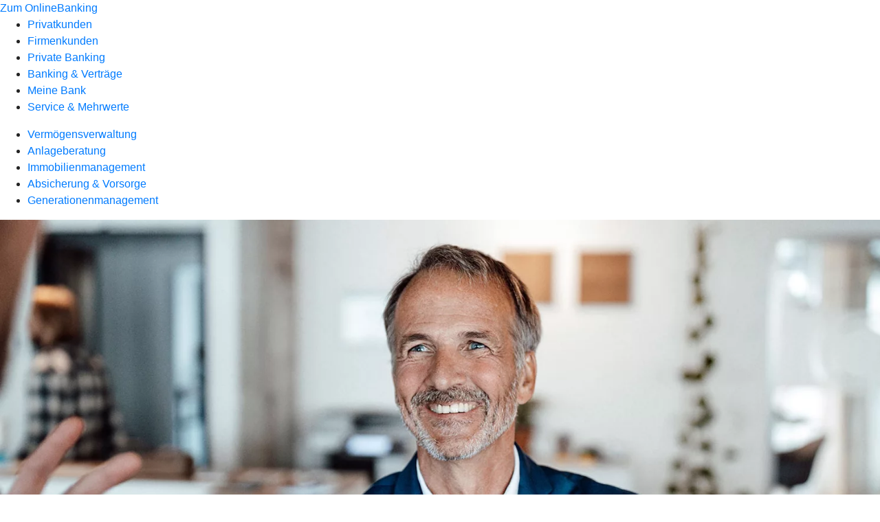

--- FILE ---
content_type: image/svg+xml
request_url: https://atruvia.scene7.com/is/content/atruvia/Illu_Verm%C3%B6gensplanung_DZ_Privatbank_960
body_size: 11161
content:
<?xml version="1.0" encoding="UTF-8"?>
<svg id="Typo" xmlns="http://www.w3.org/2000/svg" version="1.1" viewBox="0 0 960 650">
  <!-- Generator: Adobe Illustrator 29.1.0, SVG Export Plug-In . SVG Version: 2.1.0 Build 142)  -->
  <defs>
    <style>
      .st0, .st1 {
        fill: none;
      }

      .st2 {
        fill: #002d67;
      }

      .st3 {
        fill: #e1ebf5;
      }

      .st1 {
        stroke: #fff;
        stroke-dasharray: 0 6;
        stroke-linecap: round;
        stroke-linejoin: round;
        stroke-width: 2px;
      }

      .st4 {
        fill: #96bee6;
      }
    </style>
  </defs>
  <g>
    <polygon class="st1" points="94.7099457 144.9071045 309.442749 88.5497055 812.6075439 110.4922638 817.1330566 466.5152283 384.3638306 534.1114502 107.4821396 496.708374 94.7099457 144.9071045"/>
    <polyline class="st1" points="107.4821396 496.708374 230.9100189 311.6535339 540.0328979 285.7425537"/>
    <line class="st1" x1="384.3638306" y1="534.1114502" x2="309.442749" y2="88.5497055"/>
    <line class="st1" x1="384.3638306" y1="534.1114502" x2="540.0328979" y2="285.7425537"/>
    <polyline class="st1" points="309.442749 88.5497055 540.0328979 285.7425537 812.6075439 110.4922638"/>
    <line class="st1" x1="540.0328979" y1="285.7425537" x2="817.1330566" y2="466.5152283"/>
    <line class="st1" x1="384.3638306" y1="534.1114502" x2="230.9100189" y2="311.6535339"/>
    <line class="st1" x1="94.7099457" y1="144.9071045" x2="230.9100189" y2="311.6535339"/>
    <line class="st1" x1="309.442749" y1="88.5497055" x2="230.9100189" y2="311.6535339"/>
  </g>
  <g>
    <path class="st3" d="M91.351326,212.0062103c-35.0542526-3.018631-61.0190163-33.8766327-58.0003891-68.9308929,3.0177689-35.0442963,37.6689529-54.7726822,72.7232056-51.7540588,35.0442963,3.0177689,57.2158203,27.639328,54.1980591,62.6836243-3.018631,35.0542603-33.8765717,61.0190735-68.9208755,58.0013123v.0000153Z"/>
    <g>
      <path class="st2" d="M79.3857422,133.1445312v5.6923828h9.2148438v2.2246094h-11.6240234v-17.7412109h11.4648438v2.1708984h-9.0556641v5.5341797h8.6855469v2.1191406h-8.6855469Z"/>
      <path class="st2" d="M92.453125,125.3720703c-.3085938-.3085938-.4628906-.6835938-.4628906-1.125s.1494141-.8115234.4501953-1.1123047c.2998047-.2998047.6787109-.4501953,1.1386719-.4501953.4580078,0,.8378906.1503906,1.1386719.4501953.2998047.3007812.4492188.6708984.4492188,1.1123047s-.1494141.8164062-.4492188,1.125c-.3007812.3095703-.6806641.4638672-1.1386719.4638672-.4414062,0-.8173828-.1542969-1.1259766-.4638672ZM94.7177734,141.0615234h-2.2773438v-12.7099609h2.2773438v12.7099609Z"/>
      <path class="st2" d="M108.8310547,129.3574219c.8652344.9003906,1.2978516,2.0742188,1.2978516,3.5214844v8.1826172h-2.2773438v-7.9707031c0-.8818359-.2910156-1.6015625-.8740234-2.1572266-.5820312-.5566406-1.3330078-.8349609-2.25-.8349609-.8837891,0-1.6201172.2871094-2.2119141.8613281-.5908203.5732422-.8867188,1.2841797-.8867188,2.1308594v7.9707031h-2.2773438v-7.4404297l-.5292969-5.2695312h2.0390625l.2119141,2.1445312h.0527344c.3710938-.8115234.921875-1.4296875,1.6552734-1.8535156.7314453-.4238281,1.6015625-.6357422,2.6074219-.6357422,1.4306641,0,2.5771484.4501953,3.4423828,1.3505859Z"/>
      <path class="st2" d="M123.0507812,133.2236328h-9.1621094v-2.2773438h9.1621094v2.2773438Z"/>
      <path class="st2" d="M59.4199219,169.4326172l-3.9189453-5.4814453-2.0380859,1.5888672v3.8925781h-2.2773438v-18.4824219h2.2773438v12.1542969c1.7470703-1.3945312,3.0185547-2.4667969,3.8125-3.2177734.7949219-.75,1.3105469-1.3330078,1.5488281-1.7480469.2382812-.4140625.3925781-.8867188.4638672-1.4160156h2.3564453c-.0703125.6708984-.2119141,1.2578125-.4238281,1.7607422s-.6083984,1.0810547-1.1914062,1.734375c-.5820312.6533203-1.4746094,1.4921875-2.6748047,2.515625l4.9521484,6.6992188h-2.8867188Z"/>
      <path class="st2" d="M64.5839844,159.6083984c.5117188-1.0058594,1.2441406-1.7958984,2.1982422-2.3691406.953125-.5742188,2.0654297-.8613281,3.3359375-.8613281,1.2714844,0,2.3789062.2871094,3.3232422.8613281.9443359.5732422,1.671875,1.3632812,2.1845703,2.3691406.5117188,1.0068359.7675781,2.1542969.7675781,3.4423828,0,1.2714844-.2607422,2.4189453-.78125,3.4423828-.5205078,1.0244141-1.2529297,1.8271484-2.1972656,2.4101562-.9443359.5820312-2.0439453.8730469-3.296875.8730469-1.2705078,0-2.3828125-.2871094-3.3359375-.8603516-.9541016-.5732422-1.6865234-1.3720703-2.1982422-2.3964844-.5117188-1.0234375-.7675781-2.1796875-.7675781-3.46875,0-1.2880859.2558594-2.4355469.7675781-3.4423828ZM73.0439453,159.7148438c-.6796875-.8652344-1.6542969-1.2978516-2.9257812-1.2978516-1.2705078,0-2.2509766.4287109-2.9394531,1.2841797-.6884766.8564453-1.0322266,1.9726562-1.0322266,3.3496094s.34375,2.4941406,1.0322266,3.3496094c.6884766.8564453,1.6689453,1.2841797,2.9394531,1.2841797,1.2714844,0,2.2460938-.4316406,2.9257812-1.296875s1.0195312-1.9775391,1.0195312-3.3369141c0-1.3583984-.3398438-2.4707031-1.0195312-3.3359375Z"/>
      <path class="st2" d="M96.0029297,157.5966797c.7324219.8115234,1.0986328,1.8798828,1.0986328,3.2041016v8.6318359h-2.2773438v-8.3935547c0-.7773438-.234375-1.3994141-.7021484-1.8671875s-1.0898438-.7021484-1.8662109-.7021484c-.7246094,0-1.3242188.2431641-1.8007812.7285156s-.7148438,1.0986328-.7148438,1.8408203v8.3935547h-2.2773438v-8.3935547c0-.7773438-.234375-1.3994141-.7011719-1.8671875-.46875-.4677734-1.0820312-.7021484-1.8408203-.7021484-.7236328,0-1.328125.2382812-1.8134766.7148438-.4863281.4775391-.7285156,1.0957031-.7285156,1.8544922v8.3935547h-2.2773438v-7.7587891l-.5029297-4.9511719h2.0126953l.2119141,1.9326172h.0263672c.3349609-.7412109.8203125-1.3056641,1.4560547-1.6943359s1.4121094-.5830078,2.3300781-.5830078c.7949219,0,1.5.203125,2.1181641.609375s1.0771484.9619141,1.3769531,1.6679688h.0800781c.3173828-.7412109.8164062-1.3056641,1.4960938-1.6943359.6787109-.3886719,1.4697266-.5830078,2.3691406-.5830078,1.21875,0,2.1933594.40625,2.9267578,1.21875Z"/>
      <path class="st2" d="M117.4511719,157.5966797c.7324219.8115234,1.0986328,1.8798828,1.0986328,3.2041016v8.6318359h-2.2773438v-8.3935547c0-.7773438-.234375-1.3994141-.7021484-1.8671875s-1.0898438-.7021484-1.8662109-.7021484c-.7246094,0-1.3242188.2431641-1.8007812.7285156s-.7148438,1.0986328-.7148438,1.8408203v8.3935547h-2.2773438v-8.3935547c0-.7773438-.234375-1.3994141-.7011719-1.8671875-.46875-.4677734-1.0820312-.7021484-1.8408203-.7021484-.7236328,0-1.328125.2382812-1.8134766.7148438-.4863281.4775391-.7285156,1.0957031-.7285156,1.8544922v8.3935547h-2.2773438v-7.7587891l-.5029297-4.9511719h2.0126953l.2119141,1.9326172h.0263672c.3349609-.7412109.8203125-1.3056641,1.4560547-1.6943359s1.4121094-.5830078,2.3300781-.5830078c.7949219,0,1.5.203125,2.1181641.609375s1.0771484.9619141,1.3769531,1.6679688h.0800781c.3173828-.7412109.8164062-1.3056641,1.4960938-1.6943359.6787109-.3886719,1.4697266-.5830078,2.3691406-.5830078,1.21875,0,2.1933594.40625,2.9267578,1.21875Z"/>
      <path class="st2" d="M133.6962891,163.765625h-9.4003906c.0351562,1.1298828.4013672,2.0703125,1.0986328,2.8203125.6972656.7509766,1.7080078,1.1259766,3.0322266,1.1259766.7763672,0,1.5087891-.1416016,2.1972656-.4238281s1.2714844-.6445312,1.7480469-1.0859375l1.1123047,1.6416016c-.6005859.5830078-1.3417969,1.0507812-2.2246094,1.4033203-.8828125.3535156-1.8359375.5292969-2.859375.5292969-2.0654297,0-3.6503906-.6083984-4.7539062-1.8261719-1.1035156-1.21875-1.6542969-2.8515625-1.6542969-4.8994141,0-1.2705078.2470703-2.4130859.7412109-3.4287109.4941406-1.0146484,1.1914062-1.8095703,2.0917969-2.3828125.9003906-.5742188,1.9414062-.8613281,3.125-.8613281,1.1650391,0,2.1884766.2744141,3.0712891.8212891s1.5576172,1.3105469,2.0253906,2.2900391c.4677734.9804688.7021484,2.1054688.7021484,3.3759766,0,.3886719-.0175781.6884766-.0527344.9003906ZM125.3681641,159.3964844c-.609375.7070312-.9667969,1.5722656-1.0722656,2.5957031h7.2285156c-.1054688-1.1123047-.4677734-1.9990234-1.0859375-2.6611328s-1.4560547-.9931641-2.515625-.9931641c-1.0947266,0-1.9453125.3535156-2.5546875,1.0585938Z"/>
      <path class="st2" d="M146.9091797,157.7285156c.8652344.9003906,1.2978516,2.0742188,1.2978516,3.5214844v8.1826172h-2.2773438v-7.9707031c0-.8818359-.2910156-1.6015625-.8740234-2.1572266-.5820312-.5566406-1.3330078-.8349609-2.25-.8349609-.8837891,0-1.6201172.2871094-2.2119141.8613281-.5908203.5732422-.8867188,1.2841797-.8867188,2.1308594v7.9707031h-2.2773438v-7.4404297l-.5292969-5.2695312h2.0390625l.2119141,2.1445312h.0527344c.3710938-.8115234.921875-1.4296875,1.6552734-1.8535156.7314453-.4238281,1.6015625-.6357422,2.6074219-.6357422,1.4306641,0,2.5771484.4501953,3.4423828,1.3505859Z"/>
    </g>
  </g>
  <g>
    <path class="st4" d="M109.6177216,567.4557495c-42.175293-3.6318359-79.9840088-38.8601074-76.3521652-81.0354004,3.6308098-42.1633301,40.6146774-67.0235596,82.7899704-63.3917236,42.1633148,3.6307983,73.5453339,34.3782654,69.914505,76.5415649-3.6318359,42.175293-34.1889954,71.5163574-76.3523102,67.8855591Z"/>
    <g>
      <path class="st2" d="M86.5927734,488.6259766h-2.5947266l-1.4824219-4.3955078h-7.546875l-1.5097656,4.3955078h-2.515625l6.4345703-17.7412109h2.78125l6.4335938,17.7412109ZM78.6757812,473.453125l-2.9658203,8.6054688h6.0644531l-2.9394531-8.6054688h-.1591797Z"/>
      <path class="st2" d="M89.2402344,470.1435547h2.2773438v14.4306641c0,.7246094.1728516,1.2841797.5166016,1.6816406.3447266.3974609.8427734.5957031,1.4960938.5957031.4941406,0,.9267578-.0791016,1.2978516-.2382812l.2646484,1.9335938c-.5830078.2470703-1.2451172.3701172-1.9863281.3701172-1.1826172,0-2.1230469-.3574219-2.8203125-1.0722656s-1.0458984-1.6982422-1.0458984-2.9521484v-14.7490234Z"/>
      <path class="st2" d="M104.4404297,477.9550781h-4.2636719v6.7783203c0,.6708984.1679688,1.1914062.5039062,1.5625.3349609.3701172.8291016.5556641,1.4824219.5556641.5644531,0,1.1298828-.140625,1.6943359-.4238281l.5830078,1.9072266c-.7773438.3876953-1.6328125.5820312-2.5683594.5820312-1.2363281,0-2.2070312-.3349609-2.9130859-1.0058594s-1.0585938-1.6240234-1.0585938-2.8603516v-7.0957031h-2.1455078v-2.0390625h2.1455078v-3.6542969h2.2763672v3.6542969h4.2636719v2.0390625Z"/>
      <path class="st2" d="M118.0507812,482.9589844h-9.4003906c.0351562,1.1298828.4013672,2.0703125,1.0986328,2.8203125.6972656.7509766,1.7080078,1.1259766,3.0322266,1.1259766.7763672,0,1.5087891-.1416016,2.1972656-.4238281s1.2714844-.6445312,1.7480469-1.0859375l1.1123047,1.6416016c-.6005859.5830078-1.3417969,1.0507812-2.2246094,1.4033203-.8828125.3535156-1.8359375.5292969-2.859375.5292969-2.0654297,0-3.6503906-.6083984-4.7539062-1.8261719-1.1035156-1.21875-1.6542969-2.8515625-1.6542969-4.8994141,0-1.2705078.2470703-2.4130859.7412109-3.4287109.4941406-1.0146484,1.1914062-1.8095703,2.0917969-2.3828125.9003906-.5742188,1.9414062-.8613281,3.125-.8613281,1.1650391,0,2.1884766.2744141,3.0712891.8212891s1.5576172,1.3105469,2.0253906,2.2900391c.4677734.9804688.7021484,2.1054688.7021484,3.3759766,0,.3886719-.0175781.6884766-.0527344.9003906ZM109.7226562,478.5898438c-.609375.7070312-.9667969,1.5722656-1.0722656,2.5957031h7.2285156c-.1054688-1.1123047-.4677734-1.9990234-1.0859375-2.6611328s-1.4560547-.9931641-2.515625-.9931641c-1.0947266,0-1.9453125.3535156-2.5546875,1.0585938Z"/>
      <path class="st2" d="M128.4824219,475.7041016l-.1855469,2.1972656c-.3876953-.1054688-.7763672-.1582031-1.1650391-.1582031-.8994141,0-1.6416016.3134766-2.2236328.9394531-.5830078.6269531-.8740234,1.4433594-.8740234,2.4492188v7.4941406h-2.2773438v-7.4404297l-.5292969-5.2695312h2.0917969l.2119141,2.3828125h.0527344c.2294922-.8115234.6748047-1.4697266,1.3369141-1.9726562s1.4521484-.7548828,2.3701172-.7548828c.40625,0,.8027344.0449219,1.1914062.1328125Z"/>
      <path class="st2" d="M130.9199219,485.6337891c1.0761719.8652344,2.3564453,1.2978516,3.8398438,1.2978516.7587891,0,1.3408203-.1503906,1.7470703-.4501953s.609375-.7148438.609375-1.2451172c0-.4238281-.1279297-.7714844-.3837891-1.0458984-.2568359-.2734375-.6494141-.5166016-1.1787109-.7275391l-2.1708984-.8212891c-1.0068359-.40625-1.7529297-.8779297-2.2382812-1.4169922-.4853516-.5380859-.7275391-1.2392578-.7275391-2.1044922,0-1.0234375.3789062-1.8710938,1.1386719-2.5419922.7587891-.6708984,1.8007812-1.0068359,3.1240234-1.0068359.9707031,0,1.8583984.1376953,2.6611328.4111328.8037109.2734375,1.4785156.6484375,2.0263672,1.125l-.9003906,1.6943359c-.4765625-.3701172-1.0458984-.6699219-1.7080078-.9003906-.6621094-.2285156-1.3554688-.34375-2.0791016-.34375-.6533203,0-1.1425781.1367188-1.4697266.4101562-.3261719.2744141-.4892578.6220703-.4892578,1.0458984s.1191406.7509766.3574219.9804688.6660156.4589844,1.2841797.6884766l2.0654297.8203125c1.0585938.40625,1.8271484.8867188,2.3037109,1.4433594.4765625.5556641.7148438,1.2929688.7148438,2.2109375,0,1.1650391-.4238281,2.0917969-1.2714844,2.7802734-.8466797.6884766-1.9853516,1.0322266-3.4150391,1.0322266-1.0068359,0-1.9296875-.140625-2.7675781-.4228516-.8388672-.2822266-1.5488281-.6621094-2.1318359-1.1386719l1.0595703-1.7744141Z"/>
      <path class="st2" d="M151.6005859,480.7880859h-9.1621094v-2.2773438h9.1621094v2.2773438Z"/>
      <path class="st2" d="M66.2431641,514.640625l3.9453125-10.3535156h2.3837891l-5.03125,12.7099609h-2.6484375l-5.0576172-12.7099609h2.515625l3.7871094,10.3535156h.1054688Z"/>
      <path class="st2" d="M75.0605469,507.1728516c.5117188-1.0058594,1.2441406-1.7958984,2.1982422-2.3691406.953125-.5742188,2.0654297-.8613281,3.3359375-.8613281,1.2714844,0,2.3789062.2871094,3.3232422.8613281.9443359.5732422,1.671875,1.3632812,2.1845703,2.3691406.5117188,1.0068359.7675781,2.1542969.7675781,3.4423828,0,1.2714844-.2607422,2.4189453-.78125,3.4423828-.5205078,1.0244141-1.2529297,1.8271484-2.1972656,2.4101562-.9443359.5820312-2.0439453.8730469-3.296875.8730469-1.2705078,0-2.3828125-.2871094-3.3359375-.8603516-.9541016-.5732422-1.6865234-1.3720703-2.1982422-2.3964844-.5117188-1.0234375-.7675781-2.1796875-.7675781-3.46875,0-1.2880859.2558594-2.4355469.7675781-3.4423828ZM83.5205078,507.2792969c-.6796875-.8652344-1.6542969-1.2978516-2.9257812-1.2978516-1.2705078,0-2.2509766.4287109-2.9394531,1.2841797-.6884766.8564453-1.0322266,1.9726562-1.0322266,3.3496094s.34375,2.4941406,1.0322266,3.3496094c.6884766.8564453,1.6689453,1.2841797,2.9394531,1.2841797,1.2714844,0,2.2460938-.4316406,2.9257812-1.296875s1.0195312-1.9775391,1.0195312-3.3369141c0-1.3583984-.3398438-2.4707031-1.0195312-3.3359375Z"/>
      <path class="st2" d="M97.3037109,504.0751953l-.1855469,2.1972656c-.3876953-.1054688-.7763672-.1582031-1.1650391-.1582031-.8994141,0-1.6416016.3134766-2.2236328.9394531-.5830078.6269531-.8740234,1.4433594-.8740234,2.4492188v7.4941406h-2.2773438v-7.4404297l-.5292969-5.2695312h2.0917969l.2119141,2.3828125h.0527344c.2294922-.8115234.6748047-1.4697266,1.3369141-1.9726562s1.4521484-.7548828,2.3701172-.7548828c.40625,0,.8027344.0449219,1.1914062.1328125Z"/>
      <path class="st2" d="M99.7402344,514.0048828c1.0761719.8652344,2.3564453,1.2978516,3.8398438,1.2978516.7587891,0,1.3408203-.1503906,1.7470703-.4501953s.609375-.7148438.609375-1.2451172c0-.4238281-.1279297-.7714844-.3837891-1.0458984-.2568359-.2734375-.6494141-.5166016-1.1787109-.7275391l-2.1708984-.8212891c-1.0068359-.40625-1.7529297-.8779297-2.2382812-1.4169922-.4853516-.5380859-.7275391-1.2392578-.7275391-2.1044922,0-1.0234375.3789062-1.8710938,1.1386719-2.5419922.7587891-.6708984,1.8007812-1.0068359,3.1240234-1.0068359.9707031,0,1.8583984.1376953,2.6611328.4111328.8037109.2734375,1.4785156.6484375,2.0263672,1.125l-.9003906,1.6943359c-.4765625-.3701172-1.0458984-.6699219-1.7080078-.9003906-.6621094-.2285156-1.3554688-.34375-2.0791016-.34375-.6533203,0-1.1425781.1367188-1.4697266.4101562-.3261719.2744141-.4892578.6220703-.4892578,1.0458984s.1191406.7509766.3574219.9804688.6660156.4589844,1.2841797.6884766l2.0654297.8203125c1.0585938.40625,1.8271484.8867188,2.3037109,1.4433594.4765625.5556641.7148438,1.2929688.7148438,2.2109375,0,1.1650391-.4238281,2.0917969-1.2714844,2.7802734-.8466797.6884766-1.9853516,1.0322266-3.4150391,1.0322266-1.0068359,0-1.9296875-.140625-2.7675781-.4228516-.8388672-.2822266-1.5488281-.6621094-2.1318359-1.1386719l1.0595703-1.7744141Z"/>
      <path class="st2" d="M111.7089844,507.1728516c.5117188-1.0058594,1.2441406-1.7958984,2.1982422-2.3691406.953125-.5742188,2.0654297-.8613281,3.3359375-.8613281,1.2714844,0,2.3789062.2871094,3.3232422.8613281.9443359.5732422,1.671875,1.3632812,2.1845703,2.3691406.5117188,1.0068359.7675781,2.1542969.7675781,3.4423828,0,1.2714844-.2607422,2.4189453-.78125,3.4423828-.5205078,1.0244141-1.2529297,1.8271484-2.1972656,2.4101562-.9443359.5820312-2.0439453.8730469-3.296875.8730469-1.2705078,0-2.3828125-.2871094-3.3359375-.8603516-.9541016-.5732422-1.6865234-1.3720703-2.1982422-2.3964844-.5117188-1.0234375-.7675781-2.1796875-.7675781-3.46875,0-1.2880859.2558594-2.4355469.7675781-3.4423828ZM120.1689453,507.2792969c-.6796875-.8652344-1.6542969-1.2978516-2.9257812-1.2978516-1.2705078,0-2.2509766.4287109-2.9394531,1.2841797-.6884766.8564453-1.0322266,1.9726562-1.0322266,3.3496094s.34375,2.4941406,1.0322266,3.3496094c.6884766.8564453,1.6689453,1.2841797,2.9394531,1.2841797,1.2714844,0,2.2460938-.4316406,2.9257812-1.296875s1.0195312-1.9775391,1.0195312-3.3369141c0-1.3583984-.3398438-2.4707031-1.0195312-3.3359375Z"/>
      <path class="st2" d="M133.9511719,504.0751953l-.1855469,2.1972656c-.3876953-.1054688-.7763672-.1582031-1.1650391-.1582031-.8994141,0-1.6416016.3134766-2.2236328.9394531-.5830078.6269531-.8740234,1.4433594-.8740234,2.4492188v7.4941406h-2.2773438v-7.4404297l-.5292969-5.2695312h2.0917969l.2119141,2.3828125h.0527344c.2294922-.8115234.6748047-1.4697266,1.3369141-1.9726562s1.4521484-.7548828,2.3701172-.7548828c.40625,0,.8027344.0449219,1.1914062.1328125Z"/>
      <path class="st2" d="M146.1328125,504.2871094h2.0126953l-.5039062,5.3486328v7.0175781c0,1.7470703-.5517578,3.1191406-1.6542969,4.1171875-1.1035156.9970703-2.6171875,1.4960938-4.5419922,1.4960938-2.3300781,0-4.1396484-.7412109-5.4277344-2.2246094l1.2978516-1.6679688c.546875.6357422,1.1464844,1.1025391,1.7998047,1.4033203.6533203.2998047,1.4208984.4501953,2.3037109.4501953,1.2353516,0,2.2021484-.3222656,2.8994141-.9667969s1.0458984-1.6015625,1.0458984-2.8730469v-2.1972656h-.0527344c-.3701172.7236328-.9267578,1.296875-1.6679688,1.7207031s-1.5449219.6357422-2.4091797.6357422c-1.0947266,0-2.0703125-.2646484-2.9267578-.7939453-.8564453-.5302734-1.5263672-1.2714844-2.0117188-2.2246094-.4863281-.953125-.7285156-2.0390625-.7285156-3.2568359,0-1.2539062.2470703-2.3564453.7412109-3.3105469.4941406-.953125,1.1787109-1.6943359,2.0527344-2.2236328.8730469-.5302734,1.8662109-.7949219,2.9785156-.7949219,1.0234375,0,1.9287109.234375,2.7138672.7021484s1.3818359,1.1513672,1.7880859,2.0517578h.0527344l.2382812-2.4091797ZM144.3583984,513.3027344c.6708984-.7675781,1.0058594-1.7958984,1.0058594-3.0839844,0-1.3066406-.3300781-2.34375-.9921875-3.1113281-.6621094-.7685547-1.5585938-1.1523438-2.6875-1.1523438-1.1484375,0-2.0654297.3886719-2.7539062,1.1650391-.6884766.7773438-1.0332031,1.8095703-1.0332031,3.0986328,0,1.2880859.3447266,2.3164062,1.0332031,3.0839844.6884766.7685547,1.6054688,1.1523438,2.7539062,1.1523438,1.1113281,0,2.0029297-.3837891,2.6738281-1.1523438Z"/>
      <path class="st2" d="M163.0527344,511.3300781h-9.4003906c.0351562,1.1298828.4013672,2.0703125,1.0986328,2.8203125.6972656.7509766,1.7080078,1.1259766,3.0322266,1.1259766.7763672,0,1.5087891-.1416016,2.1972656-.4238281s1.2714844-.6445312,1.7480469-1.0859375l1.1123047,1.6416016c-.6005859.5830078-1.3417969,1.0507812-2.2246094,1.4033203-.8828125.3535156-1.8359375.5292969-2.859375.5292969-2.0654297,0-3.6503906-.6083984-4.7539062-1.8261719-1.1035156-1.21875-1.6542969-2.8515625-1.6542969-4.8994141,0-1.2705078.2470703-2.4130859.7412109-3.4287109.4941406-1.0146484,1.1914062-1.8095703,2.0917969-2.3828125.9003906-.5742188,1.9414062-.8613281,3.125-.8613281,1.1650391,0,2.1884766.2744141,3.0712891.8212891s1.5576172,1.3105469,2.0253906,2.2900391c.4677734.9804688.7021484,2.1054688.7021484,3.3759766,0,.3886719-.0175781.6884766-.0527344.9003906ZM154.7246094,506.9609375c-.609375.7070312-.9667969,1.5722656-1.0722656,2.5957031h7.2285156c-.1054688-1.1123047-.4677734-1.9990234-1.0859375-2.6611328s-1.4560547-.9931641-2.515625-.9931641c-1.0947266,0-1.9453125.3535156-2.5546875,1.0585938Z"/>
    </g>
  </g>
  <g>
    <path class="st3" d="M313.0638733,161.6292419c-40.7662048-3.510498-73.8813171-32.7733307-70.3708191-73.5395279,3.5095062-40.754612,25.3101501-66.8115311,66.076355-63.3010292,40.7546082,3.5095024,85.035675,35.2569122,81.5261841,76.0115318-3.510498,40.7661896-36.4771118,64.3385315-77.23172,60.8290253Z"/>
    <g>
      <path class="st2" d="M264.546875,100.3916016l5.2431641-15.1728516h2.5683594l-6.4609375,17.7412109h-2.8339844l-6.4345703-17.7412109h2.6484375l5.1367188,15.1728516h.1328125Z"/>
      <path class="st2" d="M284.6445312,97.2929688h-9.4003906c.0351562,1.1298828.4013672,2.0703125,1.0986328,2.8203125.6972656.7509766,1.7080078,1.1259766,3.0322266,1.1259766.7763672,0,1.5087891-.1416016,2.1972656-.4238281s1.2714844-.6445312,1.7480469-1.0859375l1.1123047,1.6416016c-.6005859.5830078-1.3417969,1.0507812-2.2246094,1.4033203-.8828125.3535156-1.8359375.5292969-2.859375.5292969-2.0654297,0-3.6503906-.6083984-4.7539062-1.8261719-1.1035156-1.21875-1.6542969-2.8515625-1.6542969-4.8994141,0-1.2705078.2470703-2.4130859.7412109-3.4287109.4941406-1.0146484,1.1914062-1.8095703,2.0917969-2.3828125.9003906-.5742188,1.9414062-.8613281,3.125-.8613281,1.1650391,0,2.1884766.2744141,3.0712891.8212891s1.5576172,1.3105469,2.0253906,2.2900391c.4677734.9804688.7021484,2.1054688.7021484,3.3759766,0,.3886719-.0175781.6884766-.0527344.9003906ZM276.3164062,92.9238281c-.609375.7070312-.9667969,1.5722656-1.0722656,2.5957031h7.2285156c-.1054688-1.1123047-.4677734-1.9990234-1.0859375-2.6611328s-1.4560547-.9931641-2.515625-.9931641c-1.0947266,0-1.9453125.3535156-2.5546875,1.0585938Z"/>
      <path class="st2" d="M295.0771484,90.0380859l-.1855469,2.1972656c-.3876953-.1054688-.7763672-.1582031-1.1650391-.1582031-.8994141,0-1.6416016.3134766-2.2236328.9394531-.5830078.6269531-.8740234,1.4433594-.8740234,2.4492188v7.4941406h-2.2773438v-7.4404297l-.5292969-5.2695312h2.0917969l.2119141,2.3828125h.0527344c.2294922-.8115234.6748047-1.4697266,1.3369141-1.9726562s1.4521484-.7548828,2.3701172-.7548828c.40625,0,.8027344.0449219,1.1914062.1328125Z"/>
      <path class="st2" d="M313.9970703,91.1240234c.7324219.8115234,1.0986328,1.8798828,1.0986328,3.2041016v8.6318359h-2.2773438v-8.3935547c0-.7773438-.234375-1.3994141-.7021484-1.8671875s-1.0898438-.7021484-1.8662109-.7021484c-.7246094,0-1.3242188.2431641-1.8007812.7285156s-.7148438,1.0986328-.7148438,1.8408203v8.3935547h-2.2773438v-8.3935547c0-.7773438-.234375-1.3994141-.7011719-1.8671875-.46875-.4677734-1.0820312-.7021484-1.8408203-.7021484-.7236328,0-1.328125.2382812-1.8134766.7148438-.4863281.4775391-.7285156,1.0957031-.7285156,1.8544922v8.3935547h-2.2773438v-7.7587891l-.5029297-4.9511719h2.0126953l.2119141,1.9326172h.0263672c.3349609-.7412109.8203125-1.3056641,1.4560547-1.6943359s1.4121094-.5830078,2.3300781-.5830078c.7949219,0,1.5.203125,2.1181641.609375s1.0771484.9619141,1.3769531,1.6679688h.0800781c.3173828-.7412109.8164062-1.3056641,1.4960938-1.6943359.6787109-.3886719,1.4697266-.5830078,2.3691406-.5830078,1.21875,0,2.1933594.40625,2.9267578,1.21875Z"/>
      <path class="st2" d="M319.3056641,93.1357422c.5117188-1.0058594,1.2441406-1.7958984,2.1982422-2.3691406.953125-.5742188,2.0654297-.8613281,3.3359375-.8613281,1.2714844,0,2.3789062.2871094,3.3232422.8613281.9443359.5732422,1.671875,1.3632812,2.1845703,2.3691406.5117188,1.0068359.7675781,2.1542969.7675781,3.4423828,0,1.2714844-.2607422,2.4189453-.78125,3.4423828-.5205078,1.0244141-1.2529297,1.8271484-2.1972656,2.4101562-.9443359.5820312-2.0439453.8730469-3.296875.8730469-1.2705078,0-2.3828125-.2871094-3.3359375-.8603516-.9541016-.5732422-1.6865234-1.3720703-2.1982422-2.3964844-.5117188-1.0234375-.7675781-2.1796875-.7675781-3.46875,0-1.2880859.2558594-2.4355469.7675781-3.4423828ZM321.0927734,87.7470703c-.2734375-.2734375-.4101562-.6123047-.4101562-1.0185547,0-.3886719.1328125-.7158203.3974609-.9804688s.5996094-.3964844,1.0058594-.3964844c.3886719,0,.71875.1318359.9931641.3964844.2734375.2646484.4101562.5917969.4101562.9804688,0,.3876953-.1367188.7236328-.4101562,1.0058594-.2744141.2822266-.6044922.4238281-.9931641.4238281s-.7197266-.1367188-.9931641-.4111328ZM327.765625,93.2421875c-.6796875-.8652344-1.6542969-1.2978516-2.9257812-1.2978516-1.2705078,0-2.2509766.4287109-2.9394531,1.2841797-.6884766.8564453-1.0322266,1.9726562-1.0322266,3.3496094s.34375,2.4941406,1.0322266,3.3496094c.6884766.8564453,1.6689453,1.2841797,2.9394531,1.2841797,1.2714844,0,2.2460938-.4316406,2.9257812-1.296875s1.0195312-1.9775391,1.0195312-3.3369141c0-1.3583984-.3398438-2.4707031-1.0195312-3.3359375ZM326.5742188,87.734375c-.2734375-.2822266-.4101562-.6181641-.4101562-1.0058594,0-.3886719.1367188-.7158203.4101562-.9804688s.6044922-.3964844.9931641-.3964844c.3876953,0,.7236328.1318359,1.0058594.3964844s.4238281.5917969.4238281.9804688c0,.3876953-.1416016.7236328-.4238281,1.0058594s-.6181641.4238281-1.0058594.4238281c-.3886719,0-.7197266-.1416016-.9931641-.4238281Z"/>
      <path class="st2" d="M344.4345703,90.25h2.0126953l-.5039062,5.3486328v7.0175781c0,1.7470703-.5517578,3.1191406-1.6542969,4.1171875-1.1035156.9970703-2.6171875,1.4960938-4.5419922,1.4960938-2.3300781,0-4.1396484-.7412109-5.4277344-2.2246094l1.2978516-1.6679688c.546875.6357422,1.1464844,1.1025391,1.7998047,1.4033203.6533203.2998047,1.4208984.4501953,2.3037109.4501953,1.2353516,0,2.2021484-.3222656,2.8994141-.9667969s1.0458984-1.6015625,1.0458984-2.8730469v-2.1972656h-.0527344c-.3701172.7236328-.9267578,1.296875-1.6679688,1.7207031s-1.5449219.6357422-2.4091797.6357422c-1.0947266,0-2.0703125-.2646484-2.9267578-.7939453-.8564453-.5302734-1.5263672-1.2714844-2.0117188-2.2246094-.4863281-.953125-.7285156-2.0390625-.7285156-3.2568359,0-1.2539062.2470703-2.3564453.7412109-3.3105469.4941406-.953125,1.1787109-1.6943359,2.0527344-2.2236328.8730469-.5302734,1.8662109-.7949219,2.9785156-.7949219,1.0234375,0,1.9287109.234375,2.7138672.7021484s1.3818359,1.1513672,1.7880859,2.0517578h.0527344l.2382812-2.4091797ZM342.6601562,99.265625c.6708984-.7675781,1.0058594-1.7958984,1.0058594-3.0839844,0-1.3066406-.3300781-2.34375-.9921875-3.1113281-.6621094-.7685547-1.5585938-1.1523438-2.6875-1.1523438-1.1484375,0-2.0654297.3886719-2.7539062,1.1650391-.6884766.7773438-1.0332031,1.8095703-1.0332031,3.0986328,0,1.2880859.3447266,2.3164062,1.0332031,3.0839844.6884766.7685547,1.6054688,1.1523438,2.7539062,1.1523438,1.1113281,0,2.0029297-.3837891,2.6738281-1.1523438Z"/>
      <path class="st2" d="M361.3554688,97.2929688h-9.4003906c.0351562,1.1298828.4013672,2.0703125,1.0986328,2.8203125.6972656.7509766,1.7080078,1.1259766,3.0322266,1.1259766.7763672,0,1.5087891-.1416016,2.1972656-.4238281s1.2714844-.6445312,1.7480469-1.0859375l1.1123047,1.6416016c-.6005859.5830078-1.3417969,1.0507812-2.2246094,1.4033203-.8828125.3535156-1.8359375.5292969-2.859375.5292969-2.0654297,0-3.6503906-.6083984-4.7539062-1.8261719-1.1035156-1.21875-1.6542969-2.8515625-1.6542969-4.8994141,0-1.2705078.2470703-2.4130859.7412109-3.4287109.4941406-1.0146484,1.1914062-1.8095703,2.0917969-2.3828125.9003906-.5742188,1.9414062-.8613281,3.125-.8613281,1.1650391,0,2.1884766.2744141,3.0712891.8212891s1.5576172,1.3105469,2.0253906,2.2900391c.4677734.9804688.7021484,2.1054688.7021484,3.3759766,0,.3886719-.0175781.6884766-.0527344.9003906ZM353.0273438,92.9238281c-.609375.7070312-.9667969,1.5722656-1.0722656,2.5957031h7.2285156c-.1054688-1.1123047-.4677734-1.9990234-1.0859375-2.6611328s-1.4560547-.9931641-2.515625-.9931641c-1.0947266,0-1.9453125.3535156-2.5546875,1.0585938Z"/>
      <path class="st2" d="M374.5673828,91.2558594c.8652344.9003906,1.2978516,2.0742188,1.2978516,3.5214844v8.1826172h-2.2773438v-7.9707031c0-.8818359-.2910156-1.6015625-.8740234-2.1572266-.5820312-.5566406-1.3330078-.8349609-2.25-.8349609-.8837891,0-1.6201172.2871094-2.2119141.8613281-.5908203.5732422-.8867188,1.2841797-.8867188,2.1308594v7.9707031h-2.2773438v-7.4404297l-.5292969-5.2695312h2.0390625l.2119141,2.1445312h.0527344c.3710938-.8115234.921875-1.4296875,1.6552734-1.8535156.7314453-.4238281,1.6015625-.6357422,2.6074219-.6357422,1.4306641,0,2.5771484.4501953,3.4423828,1.3505859Z"/>
    </g>
  </g>
  <g>
    <path class="st4" d="M224.9281158,399.0476074c-49.6330261-4.2740479-86.3963165-47.9656372-82.1222687-97.5986633,4.2728271-49.618927,40.2202759-86.713623,89.853302-82.4395752,49.618927,4.2728271,94.1263123,48.2957153,89.8534851,97.9146423-4.2740479,49.6330261-47.9655762,86.3964233-97.5845032,82.1235962h-.0000153Z"/>
    <g>
      <rect class="st0" x="155.8222351" y="280.5845642" width="153.6205139" height="58.7030029"/>
      <path class="st2" d="M203.8369141,302.6953125l-4.4482422-6.8583984h-3.5751953v6.8583984h-2.4091797v-17.7412109h6.1425781c1.3769531,0,2.5380859.2470703,3.4824219.7412109s1.6503906,1.15625,2.1181641,1.9863281.7021484,1.7470703.7021484,2.7539062c0,1.1650391-.3359375,2.2109375-1.0068359,3.1376953s-1.6416016,1.5751953-2.9121094,1.9462891l4.7929688,7.1757812h-2.8867188ZM195.8134766,287.125v6.6201172h3.6279297c1.359375,0,2.3652344-.3173828,3.0185547-.953125s.9794922-1.4208984.9794922-2.3564453c0-.953125-.3222656-1.7431641-.9658203-2.3701172-.6455078-.6259766-1.6552734-.9404297-3.0322266-.9404297h-3.6279297Z"/>
      <path class="st2" d="M209.7802734,287.0058594c-.3085938-.3085938-.4628906-.6835938-.4628906-1.125s.1494141-.8115234.4501953-1.1123047c.2998047-.2998047.6787109-.4501953,1.1386719-.4501953.4580078,0,.8378906.1503906,1.1386719.4501953.2998047.3007812.4492188.6708984.4492188,1.1123047s-.1494141.8164062-.4492188,1.125c-.3007812.3095703-.6806641.4638672-1.1386719.4638672-.4414062,0-.8173828-.1542969-1.1259766-.4638672ZM212.0449219,302.6953125h-2.2773438v-12.7099609h2.2773438v12.7099609Z"/>
      <path class="st2" d="M216.3876953,299.703125c1.0761719.8652344,2.3564453,1.2978516,3.8398438,1.2978516.7587891,0,1.3408203-.1503906,1.7470703-.4501953s.609375-.7148438.609375-1.2451172c0-.4238281-.1279297-.7714844-.3837891-1.0458984-.2568359-.2734375-.6494141-.5166016-1.1787109-.7275391l-2.1708984-.8212891c-1.0068359-.40625-1.7529297-.8779297-2.2382812-1.4169922-.4853516-.5380859-.7275391-1.2392578-.7275391-2.1044922,0-1.0234375.3789062-1.8710938,1.1386719-2.5419922.7587891-.6708984,1.8007812-1.0068359,3.1240234-1.0068359.9707031,0,1.8583984.1376953,2.6611328.4111328.8037109.2734375,1.4785156.6484375,2.0263672,1.125l-.9003906,1.6943359c-.4765625-.3701172-1.0458984-.6699219-1.7080078-.9003906-.6621094-.2285156-1.3554688-.34375-2.0791016-.34375-.6533203,0-1.1425781.1367188-1.4697266.4101562-.3261719.2744141-.4892578.6220703-.4892578,1.0458984s.1191406.7509766.3574219.9804688.6660156.4589844,1.2841797.6884766l2.0654297.8203125c1.0585938.40625,1.8271484.8867188,2.3037109,1.4433594.4765625.5556641.7148438,1.2929688.7148438,2.2109375,0,1.1650391-.4238281,2.0917969-1.2714844,2.7802734-.8466797.6884766-1.9853516,1.0322266-3.4150391,1.0322266-1.0068359,0-1.9296875-.140625-2.7675781-.4228516-.8388672-.2822266-1.5488281-.6621094-2.1318359-1.1386719l1.0595703-1.7744141Z"/>
      <path class="st2" d="M228.5019531,287.0058594c-.3085938-.3085938-.4628906-.6835938-.4628906-1.125s.1494141-.8115234.4501953-1.1123047c.2998047-.2998047.6787109-.4501953,1.1386719-.4501953.4580078,0,.8378906.1503906,1.1386719.4501953.2998047.3007812.4492188.6708984.4492188,1.1123047s-.1494141.8164062-.4492188,1.125c-.3007812.3095703-.6806641.4638672-1.1386719.4638672-.4414062,0-.8173828-.1542969-1.1259766-.4638672ZM230.7666016,302.6953125h-2.2773438v-12.7099609h2.2773438v12.7099609Z"/>
      <path class="st2" d="M243.5019531,302.6953125l-3.9189453-5.4814453-2.0380859,1.5888672v3.8925781h-2.2773438v-18.4824219h2.2773438v12.1542969c1.7470703-1.3945312,3.0185547-2.4667969,3.8125-3.2177734.7949219-.75,1.3105469-1.3330078,1.5488281-1.7480469.2382812-.4140625.3925781-.8867188.4638672-1.4160156h2.3564453c-.0703125.6708984-.2119141,1.2578125-.4238281,1.7607422s-.6083984,1.0810547-1.1914062,1.734375c-.5820312.6533203-1.4746094,1.4921875-2.6748047,2.515625l4.9521484,6.6992188h-2.8867188Z"/>
      <path class="st2" d="M248.6660156,292.8710938c.5117188-1.0058594,1.2441406-1.7958984,2.1982422-2.3691406.953125-.5742188,2.0654297-.8613281,3.3359375-.8613281,1.2714844,0,2.3789062.2871094,3.3232422.8613281.9443359.5732422,1.671875,1.3632812,2.1845703,2.3691406.5117188,1.0068359.7675781,2.1542969.7675781,3.4423828,0,1.2714844-.2607422,2.4189453-.78125,3.4423828-.5205078,1.0244141-1.2529297,1.8271484-2.1972656,2.4101562-.9443359.5820312-2.0439453.8730469-3.296875.8730469-1.2705078,0-2.3828125-.2871094-3.3359375-.8603516-.9541016-.5732422-1.6865234-1.3720703-2.1982422-2.3964844-.5117188-1.0234375-.7675781-2.1796875-.7675781-3.46875,0-1.2880859.2558594-2.4355469.7675781-3.4423828ZM257.1259766,292.9775391c-.6796875-.8652344-1.6542969-1.2978516-2.9257812-1.2978516-1.2705078,0-2.2509766.4287109-2.9394531,1.2841797-.6884766.8564453-1.0322266,1.9726562-1.0322266,3.3496094s.34375,2.4941406,1.0322266,3.3496094c.6884766.8564453,1.6689453,1.2841797,2.9394531,1.2841797,1.2714844,0,2.2460938-.4316406,2.9257812-1.296875s1.0195312-1.9775391,1.0195312-3.3369141c0-1.3583984-.3398438-2.4707031-1.0195312-3.3359375Z"/>
      <path class="st2" d="M272.6572266,294.8574219h-9.1621094v-2.2773438h9.1621094v2.2773438Z"/>
      <path class="st2" d="M187.0615234,328.7099609l3.9453125-10.3535156h2.3837891l-5.03125,12.7099609h-2.6484375l-5.0576172-12.7099609h2.515625l3.7871094,10.3535156h.1054688Z"/>
      <path class="st2" d="M195.8789062,321.2421875c.5117188-1.0058594,1.2441406-1.7958984,2.1982422-2.3691406.953125-.5742188,2.0654297-.8613281,3.3359375-.8613281,1.2714844,0,2.3789062.2871094,3.3232422.8613281.9443359.5732422,1.671875,1.3632812,2.1845703,2.3691406.5117188,1.0068359.7675781,2.1542969.7675781,3.4423828,0,1.2714844-.2607422,2.4189453-.78125,3.4423828-.5205078,1.0244141-1.2529297,1.8271484-2.1972656,2.4101562-.9443359.5820312-2.0439453.8730469-3.296875.8730469-1.2705078,0-2.3828125-.2871094-3.3359375-.8603516-.9541016-.5732422-1.6865234-1.3720703-2.1982422-2.3964844-.5117188-1.0234375-.7675781-2.1796875-.7675781-3.46875,0-1.2880859.2558594-2.4355469.7675781-3.4423828ZM204.3388672,321.3486328c-.6796875-.8652344-1.6542969-1.2978516-2.9257812-1.2978516-1.2705078,0-2.2509766.4287109-2.9394531,1.2841797-.6884766.8564453-1.0322266,1.9726562-1.0322266,3.3496094s.34375,2.4941406,1.0322266,3.3496094c.6884766.8564453,1.6689453,1.2841797,2.9394531,1.2841797,1.2714844,0,2.2460938-.4316406,2.9257812-1.296875s1.0195312-1.9775391,1.0195312-3.3369141c0-1.3583984-.3398438-2.4707031-1.0195312-3.3359375Z"/>
      <path class="st2" d="M218.1220703,318.1445312l-.1855469,2.1972656c-.3876953-.1054688-.7763672-.1582031-1.1650391-.1582031-.8994141,0-1.6416016.3134766-2.2236328.9394531-.5830078.6269531-.8740234,1.4433594-.8740234,2.4492188v7.4941406h-2.2773438v-7.4404297l-.5292969-5.2695312h2.0917969l.2119141,2.3828125h.0527344c.2294922-.8115234.6748047-1.4697266,1.3369141-1.9726562s1.4521484-.7548828,2.3701172-.7548828c.40625,0,.8027344.0449219,1.1914062.1328125Z"/>
      <path class="st2" d="M220.5585938,328.0742188c1.0761719.8652344,2.3564453,1.2978516,3.8398438,1.2978516.7587891,0,1.3408203-.1503906,1.7470703-.4501953s.609375-.7148438.609375-1.2451172c0-.4238281-.1279297-.7714844-.3837891-1.0458984-.2568359-.2734375-.6494141-.5166016-1.1787109-.7275391l-2.1708984-.8212891c-1.0068359-.40625-1.7529297-.8779297-2.2382812-1.4169922-.4853516-.5380859-.7275391-1.2392578-.7275391-2.1044922,0-1.0234375.3789062-1.8710938,1.1386719-2.5419922.7587891-.6708984,1.8007812-1.0068359,3.1240234-1.0068359.9707031,0,1.8583984.1376953,2.6611328.4111328.8037109.2734375,1.4785156.6484375,2.0263672,1.125l-.9003906,1.6943359c-.4765625-.3701172-1.0458984-.6699219-1.7080078-.9003906-.6621094-.2285156-1.3554688-.34375-2.0791016-.34375-.6533203,0-1.1425781.1367188-1.4697266.4101562-.3261719.2744141-.4892578.6220703-.4892578,1.0458984s.1191406.7509766.3574219.9804688.6660156.4589844,1.2841797.6884766l2.0654297.8203125c1.0585938.40625,1.8271484.8867188,2.3037109,1.4433594.4765625.5556641.7148438,1.2929688.7148438,2.2109375,0,1.1650391-.4238281,2.0917969-1.2714844,2.7802734-.8466797.6884766-1.9853516,1.0322266-3.4150391,1.0322266-1.0068359,0-1.9296875-.140625-2.7675781-.4228516-.8388672-.2822266-1.5488281-.6621094-2.1318359-1.1386719l1.0595703-1.7744141Z"/>
      <path class="st2" d="M232.5273438,321.2421875c.5117188-1.0058594,1.2441406-1.7958984,2.1982422-2.3691406.953125-.5742188,2.0654297-.8613281,3.3359375-.8613281,1.2714844,0,2.3789062.2871094,3.3232422.8613281.9443359.5732422,1.671875,1.3632812,2.1845703,2.3691406.5117188,1.0068359.7675781,2.1542969.7675781,3.4423828,0,1.2714844-.2607422,2.4189453-.78125,3.4423828-.5205078,1.0244141-1.2529297,1.8271484-2.1972656,2.4101562-.9443359.5820312-2.0439453.8730469-3.296875.8730469-1.2705078,0-2.3828125-.2871094-3.3359375-.8603516-.9541016-.5732422-1.6865234-1.3720703-2.1982422-2.3964844-.5117188-1.0234375-.7675781-2.1796875-.7675781-3.46875,0-1.2880859.2558594-2.4355469.7675781-3.4423828ZM240.9873047,321.3486328c-.6796875-.8652344-1.6542969-1.2978516-2.9257812-1.2978516-1.2705078,0-2.2509766.4287109-2.9394531,1.2841797-.6884766.8564453-1.0322266,1.9726562-1.0322266,3.3496094s.34375,2.4941406,1.0322266,3.3496094c.6884766.8564453,1.6689453,1.2841797,2.9394531,1.2841797,1.2714844,0,2.2460938-.4316406,2.9257812-1.296875s1.0195312-1.9775391,1.0195312-3.3369141c0-1.3583984-.3398438-2.4707031-1.0195312-3.3359375Z"/>
      <path class="st2" d="M254.7695312,318.1445312l-.1855469,2.1972656c-.3876953-.1054688-.7763672-.1582031-1.1650391-.1582031-.8994141,0-1.6416016.3134766-2.2236328.9394531-.5830078.6269531-.8740234,1.4433594-.8740234,2.4492188v7.4941406h-2.2773438v-7.4404297l-.5292969-5.2695312h2.0917969l.2119141,2.3828125h.0527344c.2294922-.8115234.6748047-1.4697266,1.3369141-1.9726562s1.4521484-.7548828,2.3701172-.7548828c.40625,0,.8027344.0449219,1.1914062.1328125Z"/>
      <path class="st2" d="M266.9511719,318.3564453h2.0126953l-.5039062,5.3486328v7.0175781c0,1.7470703-.5517578,3.1191406-1.6542969,4.1171875-1.1035156.9970703-2.6171875,1.4960938-4.5419922,1.4960938-2.3300781,0-4.1396484-.7412109-5.4277344-2.2246094l1.2978516-1.6679688c.546875.6357422,1.1464844,1.1025391,1.7998047,1.4033203.6533203.2998047,1.4208984.4501953,2.3037109.4501953,1.2353516,0,2.2021484-.3222656,2.8994141-.9667969s1.0458984-1.6015625,1.0458984-2.8730469v-2.1972656h-.0527344c-.3701172.7236328-.9267578,1.296875-1.6679688,1.7207031s-1.5449219.6357422-2.4091797.6357422c-1.0947266,0-2.0703125-.2646484-2.9267578-.7939453-.8564453-.5302734-1.5263672-1.2714844-2.0117188-2.2246094-.4863281-.953125-.7285156-2.0390625-.7285156-3.2568359,0-1.2539062.2470703-2.3564453.7412109-3.3105469.4941406-.953125,1.1787109-1.6943359,2.0527344-2.2236328.8730469-.5302734,1.8662109-.7949219,2.9785156-.7949219,1.0234375,0,1.9287109.234375,2.7138672.7021484s1.3818359,1.1513672,1.7880859,2.0517578h.0527344l.2382812-2.4091797ZM265.1767578,327.3720703c.6708984-.7675781,1.0058594-1.7958984,1.0058594-3.0839844,0-1.3066406-.3300781-2.34375-.9921875-3.1113281-.6621094-.7685547-1.5585938-1.1523438-2.6875-1.1523438-1.1484375,0-2.0654297.3886719-2.7539062,1.1650391-.6884766.7773438-1.0332031,1.8095703-1.0332031,3.0986328,0,1.2880859.3447266,2.3164062,1.0332031,3.0839844.6884766.7685547,1.6054688,1.1523438,2.7539062,1.1523438,1.1113281,0,2.0029297-.3837891,2.6738281-1.1523438Z"/>
      <path class="st2" d="M283.8710938,325.3994141h-9.4003906c.0351562,1.1298828.4013672,2.0703125,1.0986328,2.8203125.6972656.7509766,1.7080078,1.1259766,3.0322266,1.1259766.7763672,0,1.5087891-.1416016,2.1972656-.4238281s1.2714844-.6445312,1.7480469-1.0859375l1.1123047,1.6416016c-.6005859.5830078-1.3417969,1.0507812-2.2246094,1.4033203-.8828125.3535156-1.8359375.5292969-2.859375.5292969-2.0654297,0-3.6503906-.6083984-4.7539062-1.8261719-1.1035156-1.21875-1.6542969-2.8515625-1.6542969-4.8994141,0-1.2705078.2470703-2.4130859.7412109-3.4287109.4941406-1.0146484,1.1914062-1.8095703,2.0917969-2.3828125.9003906-.5742188,1.9414062-.8613281,3.125-.8613281,1.1650391,0,2.1884766.2744141,3.0712891.8212891s1.5576172,1.3105469,2.0253906,2.2900391c.4677734.9804688.7021484,2.1054688.7021484,3.3759766,0,.3886719-.0175781.6884766-.0527344.9003906ZM275.5429688,321.0302734c-.609375.7070312-.9667969,1.5722656-1.0722656,2.5957031h7.2285156c-.1054688-1.1123047-.4677734-1.9990234-1.0859375-2.6611328s-1.4560547-.9931641-2.515625-.9931641c-1.0947266,0-1.9453125.3535156-2.5546875,1.0585938Z"/>
    </g>
  </g>
  <g>
    <path class="st3" d="M543.59729,434.174469c-82.7172546-8.1080933-154.3811646-79.2091064-147.2581177-173.3656311,7.1210022-94.1297913,67.0004272-145.3953247,149.7177124-137.2872162,82.6937866,8.1057892,156.8984375,72.5145111,149.7774658,166.6442719-7.1230469,94.1565247-69.5432129,152.1143494-152.2369995,144.0085449l-.000061.0000305Z"/>
    <g>
      <rect class="st0" x="448.0802307" y="261.330658" width="193.8315125" height="55.1381836"/>
      <path class="st2" d="M502.9130859,267.5732422v3.1015625h-12.7480469v8.7011719h12.4453125v2.9882812h-12.4453125v10.5537109h-3.4423828v-25.3447266h16.1904297Z"/>
      <path class="st2" d="M521.6005859,292.9179688h-2.875l-.3408203-3.59375h-.1132812c-.5048828,1.3115234-1.3046875,2.3203125-2.4023438,3.0263672-1.0966797.7060547-2.4394531,1.0595703-4.0283203,1.0595703-1.6894531,0-3.0449219-.4863281-4.0664062-1.4570312s-1.5322266-2.2509766-1.5322266-3.8388672c0-1.765625.6367188-3.1464844,1.9101562-4.1425781s3.0322266-1.4941406,5.2773438-1.4941406c1.3867188,0,2.7861328.1894531,4.1992188.5673828v-1.5507812c0-1.3115234-.3662109-2.3642578-1.0976562-3.1591797-.7314453-.7939453-1.7021484-1.1914062-2.9121094-1.1914062-1.0849609,0-1.9863281.2275391-2.7050781.6806641-.71875.4541016-1.3300781,1.1611328-1.8349609,2.1191406l-2.4589844-1.4003906c.6054688-1.3857422,1.5195312-2.4453125,2.7431641-3.1767578,1.2226562-.7314453,2.6787109-1.0976562,4.3691406-1.0976562,2.2441406,0,4.0029297.6435547,5.2763672,1.9296875s1.9111328,3.0517578,1.9111328,5.2958984v3.6689453l.6806641,7.7548828ZM515.1132812,289.9296875c.7685547-.4541016,1.3798828-1.0654297,1.8339844-1.8349609.4541016-.7685547.6816406-1.6074219.6816406-2.515625-.6308594-.2011719-1.2490234-.3525391-1.8535156-.4541016-.6054688-.0996094-1.3242188-.1503906-2.15625-.1503906-1.3369141,0-2.3710938.2451172-3.1025391.7373047-.7314453.4912109-1.0966797,1.1914062-1.0966797,2.0996094,0,1.8662109,1.0595703,2.7988281,3.1777344,2.7988281.9072266,0,1.7460938-.2265625,2.515625-.6806641Z"/>
      <path class="st2" d="M550.1787109,276.0087891c1.0458984,1.1601562,1.5693359,2.6855469,1.5693359,4.5771484v12.3320312h-3.2529297v-11.9912109c0-1.109375-.3339844-1.9990234-1.0019531-2.6669922-.6689453-.6679688-1.5576172-1.0029297-2.6669922-1.0029297-1.0341797,0-1.8916016.3476562-2.5722656,1.0410156s-1.0214844,1.5693359-1.0214844,2.6289062v11.9912109h-3.2529297v-11.9912109c0-1.109375-.3349609-1.9990234-1.0029297-2.6669922s-1.5449219-1.0029297-2.6289062-1.0029297c-1.0341797,0-1.8974609.3408203-2.5908203,1.0214844-.6943359.6816406-1.0410156,1.5644531-1.0410156,2.6484375v11.9912109h-3.2529297v-11.0839844l-.71875-7.0732422h2.875l.3027344,2.7617188h.0380859c.4785156-1.0595703,1.171875-1.8662109,2.0800781-2.421875.9082031-.5537109,2.0175781-.8320312,3.3291016-.8320312,1.1347656,0,2.1435547.2900391,3.0263672.8701172.8818359.5810547,1.5380859,1.375,1.9667969,2.3837891h.1132812c.4541016-1.0595703,1.1660156-1.8662109,2.1376953-2.421875.9707031-.5537109,2.0996094-.8320312,3.3857422-.8320312,1.7392578,0,3.1328125.5810547,4.1796875,1.7402344Z"/>
      <path class="st2" d="M557.9716797,270.5048828c-.4423828-.4404297-.6621094-.9765625-.6621094-1.6074219,0-.6298828.2138672-1.1601562.6425781-1.5888672s.9707031-.6435547,1.6269531-.6435547c.6552734,0,1.1972656.2148438,1.6259766.6435547s.6435547.9589844.6435547,1.5888672c0,.6308594-.2148438,1.1669922-.6435547,1.6074219-.4287109.4414062-.9707031.6621094-1.6259766.6621094-.6308594,0-1.1669922-.2207031-1.6074219-.6621094ZM561.2050781,292.9179688h-3.2529297v-18.1572266h3.2529297v18.1572266Z"/>
      <path class="st2" d="M567.5605469,266.5136719h3.2529297v20.6162109c0,1.0351562.2460938,1.8349609.7373047,2.4023438.4921875.5673828,1.2041016.8515625,2.1376953.8515625.7060547,0,1.3242188-.1132812,1.8535156-.3408203l.3779297,2.7617188c-.8320312.3525391-1.7773438.5292969-2.8369141.5292969-1.6894531,0-3.0322266-.5107422-4.0283203-1.5322266-.9970703-1.0214844-1.4941406-2.4267578-1.4941406-4.2177734v-21.0703125Z"/>
      <path class="st2" d="M579.7978516,270.5048828c-.4423828-.4404297-.6621094-.9765625-.6621094-1.6074219,0-.6298828.2138672-1.1601562.6425781-1.5888672s.9707031-.6435547,1.6269531-.6435547c.6552734,0,1.1972656.2148438,1.6259766.6435547s.6435547.9589844.6435547,1.5888672c0,.6308594-.2148438,1.1669922-.6435547,1.6074219-.4287109.4414062-.9707031.6621094-1.6259766.6621094-.6308594,0-1.1669922-.2207031-1.6074219-.6621094ZM583.03125,292.9179688h-3.2529297v-18.1572266h3.2529297v18.1572266Z"/>
      <path class="st2" d="M604.8945312,284.8232422h-13.4287109c.0507812,1.6132812.5732422,2.9570312,1.5703125,4.0283203.9960938,1.0722656,2.4394531,1.6074219,4.3310547,1.6074219,1.109375,0,2.15625-.2011719,3.1396484-.6054688.9833984-.4023438,1.8154297-.9199219,2.4970703-1.5507812l1.5878906,2.3457031c-.8574219.8320312-1.9160156,1.5009766-3.1767578,2.0048828-1.2617188.5039062-2.6230469.7568359-4.0859375.7568359-2.9501953,0-5.2138672-.8701172-6.7900391-2.6103516s-2.3642578-4.0722656-2.3642578-6.9980469c0-1.8164062.3525391-3.4482422,1.0595703-4.8994141.7050781-1.4492188,1.7021484-2.5839844,2.9882812-3.4042969,1.2861328-.8193359,2.7734375-1.2294922,4.4638672-1.2294922,1.6640625,0,3.1259766.3916016,4.3876953,1.1728516,1.2607422.7822266,2.2255859,1.8730469,2.8935547,3.2724609s1.0029297,3.0068359,1.0029297,4.8232422c0,.5546875-.0253906.9833984-.0761719,1.2861328ZM592.9980469,278.5810547c-.8701172,1.0087891-1.3808594,2.2451172-1.5322266,3.7070312h10.3271484c-.1513672-1.5888672-.6689453-2.8554688-1.5507812-3.8017578-.8828125-.9453125-2.0810547-1.4179688-3.59375-1.4179688-1.5644531,0-2.7802734.5048828-3.6503906,1.5126953Z"/>
    </g>
  </g>
  <g>
    <path class="st3" d="M387.8753662,616.1831055c-52.1888428-4.4941406-103.496582-44.883606-99.0024414-97.0724487,4.4928589-52.1740112,42.8288269-85.9250488,95.0176697-81.4309082,52.1740112,4.4928589,111.0159302,38.0743103,106.5230408,90.2483521-4.4941406,52.1888428-50.3642578,92.7478638-102.538269,88.2550049Z"/>
    <g>
      <path class="st2" d="M320.3359375,516.2841797c0,1.6064453-.3134766,3.0498047-.9404297,4.3291016-.6269531,1.2802734-1.5400391,2.2861328-2.7402344,3.0185547-1.2011719.7333984-2.6396484,1.0986328-4.3164062,1.0986328-1.6943359,0-3.1777344-.3837891-4.4482422-1.1513672-1.2714844-.7675781-2.2558594-1.8535156-2.953125-3.2568359s-1.0458984-3.0146484-1.0458984-4.8330078c0-1.7822266.3535156-3.3710938,1.0595703-4.765625s1.6982422-2.4804688,2.9785156-3.2568359c1.2802734-.7773438,2.75-1.1660156,4.4091797-1.1660156s3.1328125.3886719,4.421875,1.1660156c1.2880859.7763672,2.2246094,1.8095703,2.8066406,3.0976562l-2.0654297,1.1650391c-.4228516-.953125-1.0986328-1.7255859-2.0253906-2.3173828-.9267578-.5908203-1.9726562-.8867188-3.1376953-.8867188-1.2011719,0-2.2509766.2871094-3.1513672.8603516-.9003906.5742188-1.5976562,1.390625-2.0917969,2.4492188-.4941406,1.0595703-.7412109,2.2773438-.7412109,3.6542969,0,1.4130859.2470703,2.6445312.7412109,3.6943359.4941406,1.0507812,1.2001953,1.8623047,2.1181641,2.4355469.9179688.5742188,1.9863281.8613281,3.2041016.8613281,1.1650391,0,2.1582031-.2431641,2.9794922-.7285156.8203125-.4853516,1.4433594-1.1386719,1.8662109-1.9589844.4238281-.8212891.6533203-1.734375.6884766-2.7412109h-6.4072266v-2.0917969h8.7646484l.0263672,1.3242188Z"/>
      <path class="st2" d="M334.7666016,518.7197266h-9.4003906c.0351562,1.1298828.4013672,2.0703125,1.0986328,2.8203125.6972656.7509766,1.7080078,1.1259766,3.0322266,1.1259766.7763672,0,1.5087891-.1416016,2.1972656-.4238281s1.2714844-.6445312,1.7480469-1.0859375l1.1123047,1.6416016c-.6005859.5830078-1.3417969,1.0507812-2.2246094,1.4033203-.8828125.3535156-1.8359375.5292969-2.859375.5292969-2.0654297,0-3.6503906-.6083984-4.7539062-1.8261719-1.1035156-1.21875-1.6542969-2.8515625-1.6542969-4.8994141,0-1.2705078.2470703-2.4130859.7412109-3.4287109.4941406-1.0146484,1.1914062-1.8095703,2.0917969-2.3828125.9003906-.5742188,1.9414062-.8613281,3.125-.8613281,1.1650391,0,2.1884766.2744141,3.0712891.8212891s1.5576172,1.3105469,2.0253906,2.2900391c.4677734.9804688.7021484,2.1054688.7021484,3.3759766,0,.3886719-.0175781.6884766-.0527344.9003906ZM326.4384766,514.3505859c-.609375.7070312-.9667969,1.5722656-1.0722656,2.5957031h7.2285156c-.1054688-1.1123047-.4677734-1.9990234-1.0859375-2.6611328s-1.4560547-.9931641-2.515625-.9931641c-1.0947266,0-1.9453125.3535156-2.5546875,1.0585938Z"/>
      <path class="st2" d="M347.9794922,512.6826172c.8652344.9003906,1.2978516,2.0742188,1.2978516,3.5214844v8.1826172h-2.2773438v-7.9707031c0-.8818359-.2910156-1.6015625-.8740234-2.1572266-.5820312-.5566406-1.3330078-.8349609-2.25-.8349609-.8837891,0-1.6201172.2871094-2.2119141.8613281-.5908203.5732422-.8867188,1.2841797-.8867188,2.1308594v7.9707031h-2.2773438v-7.4404297l-.5292969-5.2695312h2.0390625l.2119141,2.1445312h.0527344c.3710938-.8115234.921875-1.4296875,1.6552734-1.8535156.7314453-.4238281,1.6015625-.6357422,2.6074219-.6357422,1.4306641,0,2.5771484.4501953,3.4423828,1.3505859Z"/>
      <path class="st2" d="M364.4238281,518.7197266h-9.4003906c.0351562,1.1298828.4013672,2.0703125,1.0986328,2.8203125.6972656.7509766,1.7080078,1.1259766,3.0322266,1.1259766.7763672,0,1.5087891-.1416016,2.1972656-.4238281s1.2714844-.6445312,1.7480469-1.0859375l1.1123047,1.6416016c-.6005859.5830078-1.3417969,1.0507812-2.2246094,1.4033203-.8828125.3535156-1.8359375.5292969-2.859375.5292969-2.0654297,0-3.6503906-.6083984-4.7539062-1.8261719-1.1035156-1.21875-1.6542969-2.8515625-1.6542969-4.8994141,0-1.2705078.2470703-2.4130859.7412109-3.4287109.4941406-1.0146484,1.1914062-1.8095703,2.0917969-2.3828125.9003906-.5742188,1.9414062-.8613281,3.125-.8613281,1.1650391,0,2.1884766.2744141,3.0712891.8212891s1.5576172,1.3105469,2.0253906,2.2900391c.4677734.9804688.7021484,2.1054688.7021484,3.3759766,0,.3886719-.0175781.6884766-.0527344.9003906ZM356.0957031,514.3505859c-.609375.7070312-.9667969,1.5722656-1.0722656,2.5957031h7.2285156c-.1054688-1.1123047-.4677734-1.9990234-1.0859375-2.6611328s-1.4560547-.9931641-2.515625-.9931641c-1.0947266,0-1.9453125.3535156-2.5546875,1.0585938Z"/>
      <path class="st2" d="M374.8554688,511.4648438l-.1855469,2.1972656c-.3876953-.1054688-.7763672-.1582031-1.1650391-.1582031-.8994141,0-1.6416016.3134766-2.2236328.9394531-.5830078.6269531-.8740234,1.4433594-.8740234,2.4492188v7.4941406h-2.2773438v-7.4404297l-.5292969-5.2695312h2.0917969l.2119141,2.3828125h.0527344c.2294922-.8115234.6748047-1.4697266,1.3369141-1.9726562s1.4521484-.7548828,2.3701172-.7548828c.40625,0,.8027344.0449219,1.1914062.1328125Z"/>
      <path class="st2" d="M387.2744141,524.3867188h-2.0126953l-.2382812-2.515625h-.0791016c-.3535156.9179688-.9140625,1.6240234-1.6816406,2.1181641s-1.7080078.7412109-2.8203125.7412109c-1.1826172,0-2.1318359-.3398438-2.8466797-1.0185547-.7148438-.6796875-1.0722656-1.5761719-1.0722656-2.6884766,0-1.2353516.4453125-2.2011719,1.3369141-2.8994141.8916016-.6972656,2.1230469-1.0458984,3.6943359-1.0458984.9707031,0,1.9501953.1328125,2.9394531.3974609v-1.0859375c0-.9169922-.2558594-1.6542969-.7685547-2.2109375-.5117188-.5556641-1.1914062-.8339844-2.0380859-.8339844-.7597656,0-1.390625.1591797-1.8935547.4765625s-.9316406.8125-1.2841797,1.4833984l-1.7216797-.9804688c.4238281-.9707031,1.0634766-1.7119141,1.9199219-2.2236328s1.8759766-.7685547,3.0585938-.7685547c1.5712891,0,2.8017578.4501953,3.6933594,1.3505859s1.3378906,2.1367188,1.3378906,3.7070312v2.5683594l.4765625,5.4287109ZM382.7333984,522.2949219c.5380859-.3173828.9658203-.7460938,1.2841797-1.2841797.3173828-.5380859.4765625-1.1259766.4765625-1.7607422-.4414062-.1416016-.8740234-.2470703-1.2978516-.3183594-.4238281-.0703125-.9267578-.1054688-1.5087891-.1054688-.9365234,0-1.6601562.171875-2.171875.5166016-.5117188.34375-.7675781.8339844-.7675781,1.46875,0,1.3066406.7412109,1.9599609,2.2236328,1.9599609.6357422,0,1.2226562-.1591797,1.7617188-.4765625Z"/>
      <path class="st2" d="M398.3173828,513.7158203h-4.2636719v6.7783203c0,.6708984.1679688,1.1914062.5039062,1.5625.3349609.3701172.8291016.5556641,1.4824219.5556641.5644531,0,1.1298828-.140625,1.6943359-.4238281l.5830078,1.9072266c-.7773438.3876953-1.6328125.5820312-2.5683594.5820312-1.2363281,0-2.2070312-.3349609-2.9130859-1.0058594s-1.0585938-1.6240234-1.0585938-2.8603516v-7.0957031h-2.1455078v-2.0390625h2.1455078v-3.6542969h2.2763672v3.6542969h4.2636719v2.0390625Z"/>
      <path class="st2" d="M401.3486328,508.6972656c-.3085938-.3085938-.4628906-.6835938-.4628906-1.125s.1494141-.8115234.4501953-1.1123047c.2998047-.2998047.6787109-.4501953,1.1386719-.4501953.4580078,0,.8378906.1503906,1.1386719.4501953.2998047.3007812.4492188.6708984.4492188,1.1123047s-.1494141.8164062-.4492188,1.125c-.3007812.3095703-.6806641.4638672-1.1386719.4638672-.4414062,0-.8173828-.1542969-1.1259766-.4638672ZM403.6132812,524.3867188h-2.2773438v-12.7099609h2.2773438v12.7099609Z"/>
      <path class="st2" d="M407.9814453,514.5625c.5117188-1.0058594,1.2441406-1.7958984,2.1982422-2.3691406.953125-.5742188,2.0654297-.8613281,3.3359375-.8613281,1.2714844,0,2.3789062.2871094,3.3232422.8613281.9443359.5732422,1.671875,1.3632812,2.1845703,2.3691406.5117188,1.0068359.7675781,2.1542969.7675781,3.4423828,0,1.2714844-.2607422,2.4189453-.78125,3.4423828-.5205078,1.0244141-1.2529297,1.8271484-2.1972656,2.4101562-.9443359.5820312-2.0439453.8730469-3.296875.8730469-1.2705078,0-2.3828125-.2871094-3.3359375-.8603516-.9541016-.5732422-1.6865234-1.3720703-2.1982422-2.3964844-.5117188-1.0234375-.7675781-2.1796875-.7675781-3.46875,0-1.2880859.2558594-2.4355469.7675781-3.4423828ZM416.4414062,514.6689453c-.6796875-.8652344-1.6542969-1.2978516-2.9257812-1.2978516-1.2705078,0-2.2509766.4287109-2.9394531,1.2841797-.6884766.8564453-1.0322266,1.9726562-1.0322266,3.3496094s.34375,2.4941406,1.0322266,3.3496094c.6884766.8564453,1.6689453,1.2841797,2.9394531,1.2841797,1.2714844,0,2.2460938-.4316406,2.9257812-1.296875s1.0195312-1.9775391,1.0195312-3.3369141c0-1.3583984-.3398438-2.4707031-1.0195312-3.3359375Z"/>
      <path class="st2" d="M433.0048828,512.6826172c.8652344.9003906,1.2978516,2.0742188,1.2978516,3.5214844v8.1826172h-2.2773438v-7.9707031c0-.8818359-.2910156-1.6015625-.8740234-2.1572266-.5820312-.5566406-1.3330078-.8349609-2.25-.8349609-.8837891,0-1.6201172.2871094-2.2119141.8613281-.5908203.5732422-.8867188,1.2841797-.8867188,2.1308594v7.9707031h-2.2773438v-7.4404297l-.5292969-5.2695312h2.0390625l.2119141,2.1445312h.0527344c.3710938-.8115234.921875-1.4296875,1.6552734-1.8535156.7314453-.4238281,1.6015625-.6357422,2.6074219-.6357422,1.4306641,0,2.5771484.4501953,3.4423828,1.3505859Z"/>
      <path class="st2" d="M449.4492188,518.7197266h-9.4003906c.0351562,1.1298828.4013672,2.0703125,1.0986328,2.8203125.6972656.7509766,1.7080078,1.1259766,3.0322266,1.1259766.7763672,0,1.5087891-.1416016,2.1972656-.4238281s1.2714844-.6445312,1.7480469-1.0859375l1.1123047,1.6416016c-.6005859.5830078-1.3417969,1.0507812-2.2246094,1.4033203-.8828125.3535156-1.8359375.5292969-2.859375.5292969-2.0654297,0-3.6503906-.6083984-4.7539062-1.8261719-1.1035156-1.21875-1.6542969-2.8515625-1.6542969-4.8994141,0-1.2705078.2470703-2.4130859.7412109-3.4287109.4941406-1.0146484,1.1914062-1.8095703,2.0917969-2.3828125.9003906-.5742188,1.9414062-.8613281,3.125-.8613281,1.1650391,0,2.1884766.2744141,3.0712891.8212891s1.5576172,1.3105469,2.0253906,2.2900391c.4677734.9804688.7021484,2.1054688.7021484,3.3759766,0,.3886719-.0175781.6884766-.0527344.9003906ZM441.1210938,514.3505859c-.609375.7070312-.9667969,1.5722656-1.0722656,2.5957031h7.2285156c-.1054688-1.1123047-.4677734-1.9990234-1.0859375-2.6611328s-1.4560547-.9931641-2.515625-.9931641c-1.0947266,0-1.9453125.3535156-2.5546875,1.0585938Z"/>
      <path class="st2" d="M462.6611328,512.6826172c.8652344.9003906,1.2978516,2.0742188,1.2978516,3.5214844v8.1826172h-2.2773438v-7.9707031c0-.8818359-.2910156-1.6015625-.8740234-2.1572266-.5820312-.5566406-1.3330078-.8349609-2.25-.8349609-.8837891,0-1.6201172.2871094-2.2119141.8613281-.5908203.5732422-.8867188,1.2841797-.8867188,2.1308594v7.9707031h-2.2773438v-7.4404297l-.5292969-5.2695312h2.0390625l.2119141,2.1445312h.0527344c.3710938-.8115234.921875-1.4296875,1.6552734-1.8535156.7314453-.4238281,1.6015625-.6357422,2.6074219-.6357422,1.4306641,0,2.5771484.4501953,3.4423828,1.3505859Z"/>
      <path class="st2" d="M476.8818359,516.5488281h-9.1621094v-2.2773438h9.1621094v2.2773438Z"/>
      <path class="st2" d="M330.7294922,540.921875c.7324219.8115234,1.0986328,1.8798828,1.0986328,3.2041016v8.6318359h-2.2773438v-8.3935547c0-.7773438-.234375-1.3994141-.7021484-1.8671875s-1.0898438-.7021484-1.8662109-.7021484c-.7246094,0-1.3242188.2431641-1.8007812.7285156s-.7148438,1.0986328-.7148438,1.8408203v8.3935547h-2.2773438v-8.3935547c0-.7773438-.234375-1.3994141-.7011719-1.8671875-.46875-.4677734-1.0820312-.7021484-1.8408203-.7021484-.7236328,0-1.328125.2382812-1.8134766.7148438-.4863281.4775391-.7285156,1.0957031-.7285156,1.8544922v8.3935547h-2.2773438v-7.7587891l-.5029297-4.9511719h2.0126953l.2119141,1.9326172h.0263672c.3349609-.7412109.8203125-1.3056641,1.4560547-1.6943359s1.4121094-.5830078,2.3300781-.5830078c.7949219,0,1.5.203125,2.1181641.609375s1.0771484.9619141,1.3769531,1.6679688h.0800781c.3173828-.7412109.8164062-1.3056641,1.4960938-1.6943359.6787109-.3886719,1.4697266-.5830078,2.3691406-.5830078,1.21875,0,2.1933594.40625,2.9267578,1.21875Z"/>
      <path class="st2" d="M346.1269531,552.7578125h-2.0126953l-.2382812-2.515625h-.0791016c-.3535156.9179688-.9140625,1.6240234-1.6816406,2.1181641s-1.7080078.7412109-2.8203125.7412109c-1.1826172,0-2.1318359-.3398438-2.8466797-1.0185547-.7148438-.6796875-1.0722656-1.5761719-1.0722656-2.6884766,0-1.2353516.4453125-2.2011719,1.3369141-2.8994141.8916016-.6972656,2.1230469-1.0458984,3.6943359-1.0458984.9707031,0,1.9501953.1328125,2.9394531.3974609v-1.0859375c0-.9169922-.2558594-1.6542969-.7685547-2.2109375-.5117188-.5556641-1.1914062-.8339844-2.0380859-.8339844-.7597656,0-1.390625.1591797-1.8935547.4765625s-.9316406.8125-1.2841797,1.4833984l-1.7216797-.9804688c.4238281-.9707031,1.0634766-1.7119141,1.9199219-2.2236328s1.8759766-.7685547,3.0585938-.7685547c1.5712891,0,2.8017578.4501953,3.6933594,1.3505859s1.3378906,2.1367188,1.3378906,3.7070312v2.5683594l.4765625,5.4287109ZM341.5859375,550.6660156c.5380859-.3173828.9658203-.7460938,1.2841797-1.2841797.3173828-.5380859.4765625-1.1259766.4765625-1.7607422-.4414062-.1416016-.8740234-.2470703-1.2978516-.3183594-.4238281-.0703125-.9267578-.1054688-1.5087891-.1054688-.9365234,0-1.6601562.171875-2.171875.5166016-.5117188.34375-.7675781.8339844-.7675781,1.46875,0,1.3066406.7412109,1.9599609,2.2236328,1.9599609.6357422,0,1.2226562-.1591797,1.7617188-.4765625Z"/>
      <path class="st2" d="M359.7373047,541.0537109c.8652344.9003906,1.2978516,2.0742188,1.2978516,3.5214844v8.1826172h-2.2773438v-7.9707031c0-.8818359-.2910156-1.6015625-.8740234-2.1572266-.5820312-.5566406-1.3330078-.8349609-2.25-.8349609-.8837891,0-1.6201172.2871094-2.2119141.8613281-.5908203.5732422-.8867188,1.2841797-.8867188,2.1308594v7.9707031h-2.2773438v-7.4404297l-.5292969-5.2695312h2.0390625l.2119141,2.1445312h.0527344c.3710938-.8115234.921875-1.4296875,1.6552734-1.8535156.7314453-.4238281,1.6015625-.6357422,2.6074219-.6357422,1.4306641,0,2.5771484.4501953,3.4423828,1.3505859Z"/>
      <path class="st2" d="M375.3339844,552.7578125h-2.0126953l-.2382812-2.515625h-.0791016c-.3535156.9179688-.9140625,1.6240234-1.6816406,2.1181641s-1.7080078.7412109-2.8203125.7412109c-1.1826172,0-2.1318359-.3398438-2.8466797-1.0185547-.7148438-.6796875-1.0722656-1.5761719-1.0722656-2.6884766,0-1.2353516.4453125-2.2011719,1.3369141-2.8994141.8916016-.6972656,2.1230469-1.0458984,3.6943359-1.0458984.9707031,0,1.9501953.1328125,2.9394531.3974609v-1.0859375c0-.9169922-.2558594-1.6542969-.7685547-2.2109375-.5117188-.5556641-1.1914062-.8339844-2.0380859-.8339844-.7597656,0-1.390625.1591797-1.8935547.4765625s-.9316406.8125-1.2841797,1.4833984l-1.7216797-.9804688c.4238281-.9707031,1.0634766-1.7119141,1.9199219-2.2236328s1.8759766-.7685547,3.0585938-.7685547c1.5712891,0,2.8017578.4501953,3.6933594,1.3505859s1.3378906,2.1367188,1.3378906,3.7070312v2.5683594l.4765625,5.4287109ZM370.7929688,550.6660156c.5380859-.3173828.9658203-.7460938,1.2841797-1.2841797.3173828-.5380859.4765625-1.1259766.4765625-1.7607422-.4414062-.1416016-.8740234-.2470703-1.2978516-.3183594-.4238281-.0703125-.9267578-.1054688-1.5087891-.1054688-.9365234,0-1.6601562.171875-2.171875.5166016-.5117188.34375-.7675781.8339844-.7675781,1.46875,0,1.3066406.7412109,1.9599609,2.2236328,1.9599609.6357422,0,1.2226562-.1591797,1.7617188-.4765625Z"/>
      <path class="st2" d="M389.0498047,540.0478516h2.0126953l-.5039062,5.3486328v7.0175781c0,1.7470703-.5517578,3.1191406-1.6542969,4.1171875-1.1035156.9970703-2.6171875,1.4960938-4.5419922,1.4960938-2.3300781,0-4.1396484-.7412109-5.4277344-2.2246094l1.2978516-1.6679688c.546875.6357422,1.1464844,1.1025391,1.7998047,1.4033203.6533203.2998047,1.4208984.4501953,2.3037109.4501953,1.2353516,0,2.2021484-.3222656,2.8994141-.9667969s1.0458984-1.6015625,1.0458984-2.8730469v-2.1972656h-.0527344c-.3701172.7236328-.9267578,1.296875-1.6679688,1.7207031s-1.5449219.6357422-2.4091797.6357422c-1.0947266,0-2.0703125-.2646484-2.9267578-.7939453-.8564453-.5302734-1.5263672-1.2714844-2.0117188-2.2246094-.4863281-.953125-.7285156-2.0390625-.7285156-3.2568359,0-1.2539062.2470703-2.3564453.7412109-3.3105469.4941406-.953125,1.1787109-1.6943359,2.0527344-2.2236328.8730469-.5302734,1.8662109-.7949219,2.9785156-.7949219,1.0234375,0,1.9287109.234375,2.7138672.7021484s1.3818359,1.1513672,1.7880859,2.0517578h.0527344l.2382812-2.4091797ZM387.2753906,549.0634766c.6708984-.7675781,1.0058594-1.7958984,1.0058594-3.0839844,0-1.3066406-.3300781-2.34375-.9921875-3.1113281-.6621094-.7685547-1.5585938-1.1523438-2.6875-1.1523438-1.1484375,0-2.0654297.3886719-2.7539062,1.1650391-.6884766.7773438-1.0332031,1.8095703-1.0332031,3.0986328,0,1.2880859.3447266,2.3164062,1.0332031,3.0839844.6884766.7685547,1.6054688,1.1523438,2.7539062,1.1523438,1.1113281,0,2.0029297-.3837891,2.6738281-1.1523438Z"/>
      <path class="st2" d="M405.9697266,547.0908203h-9.4003906c.0351562,1.1298828.4013672,2.0703125,1.0986328,2.8203125.6972656.7509766,1.7080078,1.1259766,3.0322266,1.1259766.7763672,0,1.5087891-.1416016,2.1972656-.4238281s1.2714844-.6445312,1.7480469-1.0859375l1.1123047,1.6416016c-.6005859.5830078-1.3417969,1.0507812-2.2246094,1.4033203-.8828125.3535156-1.8359375.5292969-2.859375.5292969-2.0654297,0-3.6503906-.6083984-4.7539062-1.8261719-1.1035156-1.21875-1.6542969-2.8515625-1.6542969-4.8994141,0-1.2705078.2470703-2.4130859.7412109-3.4287109.4941406-1.0146484,1.1914062-1.8095703,2.0917969-2.3828125.9003906-.5742188,1.9414062-.8613281,3.125-.8613281,1.1650391,0,2.1884766.2744141,3.0712891.8212891s1.5576172,1.3105469,2.0253906,2.2900391c.4677734.9804688.7021484,2.1054688.7021484,3.3759766,0,.3886719-.0175781.6884766-.0527344.9003906ZM397.6416016,542.7216797c-.609375.7070312-.9667969,1.5722656-1.0722656,2.5957031h7.2285156c-.1054688-1.1123047-.4677734-1.9990234-1.0859375-2.6611328s-1.4560547-.9931641-2.515625-.9931641c-1.0947266,0-1.9453125.3535156-2.5546875,1.0585938Z"/>
      <path class="st2" d="M425.578125,540.921875c.7324219.8115234,1.0986328,1.8798828,1.0986328,3.2041016v8.6318359h-2.2773438v-8.3935547c0-.7773438-.234375-1.3994141-.7021484-1.8671875s-1.0898438-.7021484-1.8662109-.7021484c-.7246094,0-1.3242188.2431641-1.8007812.7285156s-.7148438,1.0986328-.7148438,1.8408203v8.3935547h-2.2773438v-8.3935547c0-.7773438-.234375-1.3994141-.7011719-1.8671875-.46875-.4677734-1.0820312-.7021484-1.8408203-.7021484-.7236328,0-1.328125.2382812-1.8134766.7148438-.4863281.4775391-.7285156,1.0957031-.7285156,1.8544922v8.3935547h-2.2773438v-7.7587891l-.5029297-4.9511719h2.0126953l.2119141,1.9326172h.0263672c.3349609-.7412109.8203125-1.3056641,1.4560547-1.6943359s1.4121094-.5830078,2.3300781-.5830078c.7949219,0,1.5.203125,2.1181641.609375s1.0771484.9619141,1.3769531,1.6679688h.0800781c.3173828-.7412109.8164062-1.3056641,1.4960938-1.6943359.6787109-.3886719,1.4697266-.5830078,2.3691406-.5830078,1.21875,0,2.1933594.40625,2.9267578,1.21875Z"/>
      <path class="st2" d="M441.8232422,547.0908203h-9.4003906c.0351562,1.1298828.4013672,2.0703125,1.0986328,2.8203125.6972656.7509766,1.7080078,1.1259766,3.0322266,1.1259766.7763672,0,1.5087891-.1416016,2.1972656-.4238281s1.2714844-.6445312,1.7480469-1.0859375l1.1123047,1.6416016c-.6005859.5830078-1.3417969,1.0507812-2.2246094,1.4033203-.8828125.3535156-1.8359375.5292969-2.859375.5292969-2.0654297,0-3.6503906-.6083984-4.7539062-1.8261719-1.1035156-1.21875-1.6542969-2.8515625-1.6542969-4.8994141,0-1.2705078.2470703-2.4130859.7412109-3.4287109.4941406-1.0146484,1.1914062-1.8095703,2.0917969-2.3828125.9003906-.5742188,1.9414062-.8613281,3.125-.8613281,1.1650391,0,2.1884766.2744141,3.0712891.8212891s1.5576172,1.3105469,2.0253906,2.2900391c.4677734.9804688.7021484,2.1054688.7021484,3.3759766,0,.3886719-.0175781.6884766-.0527344.9003906ZM433.4951172,542.7216797c-.609375.7070312-.9667969,1.5722656-1.0722656,2.5957031h7.2285156c-.1054688-1.1123047-.4677734-1.9990234-1.0859375-2.6611328s-1.4560547-.9931641-2.515625-.9931641c-1.0947266,0-1.9453125.3535156-2.5546875,1.0585938Z"/>
      <path class="st2" d="M455.0351562,541.0537109c.8652344.9003906,1.2978516,2.0742188,1.2978516,3.5214844v8.1826172h-2.2773438v-7.9707031c0-.8818359-.2910156-1.6015625-.8740234-2.1572266-.5820312-.5566406-1.3330078-.8349609-2.25-.8349609-.8837891,0-1.6201172.2871094-2.2119141.8613281-.5908203.5732422-.8867188,1.2841797-.8867188,2.1308594v7.9707031h-2.2773438v-7.4404297l-.5292969-5.2695312h2.0390625l.2119141,2.1445312h.0527344c.3710938-.8115234.921875-1.4296875,1.6552734-1.8535156.7314453-.4238281,1.6015625-.6357422,2.6074219-.6357422,1.4306641,0,2.5771484.4501953,3.4423828,1.3505859Z"/>
      <path class="st2" d="M467.7470703,542.0869141h-4.2636719v6.7783203c0,.6708984.1679688,1.1914062.5039062,1.5625.3349609.3701172.8291016.5556641,1.4824219.5556641.5644531,0,1.1298828-.140625,1.6943359-.4238281l.5830078,1.9072266c-.7773438.3876953-1.6328125.5820312-2.5683594.5820312-1.2363281,0-2.2070312-.3349609-2.9130859-1.0058594s-1.0585938-1.6240234-1.0585938-2.8603516v-7.0957031h-2.1455078v-2.0390625h2.1455078v-3.6542969h2.2763672v3.6542969h4.2636719v2.0390625Z"/>
    </g>
  </g>
  <g>
    <path class="st4" d="M817.2871704,577.1275635c-66.4341431-5.7208252-126.3206177-58.0612793-120.5997925-124.4953918,5.7192383-66.4152527,48.5792847-112.3370056,115.0133667-106.6161804,66.4152222,5.7192078,131.6257935,54.3300476,125.9066162,120.7453003-5.7208252,66.4341431-53.9049683,116.0855103-120.3201904,110.366272Z"/>
    <g>
      <rect class="st0" x="733.6962891" y="450.7028809" width="172.1116943" height="136.7922974"/>
      <path class="st2" d="M754.2822266,465.8759766c0,1.4472656-.2822266,2.71875-.8466797,3.8125-.5654297,1.0947266-1.3730469,1.9462891-2.4228516,2.5556641-1.0507812.609375-2.2822266.9130859-3.6943359.9130859s-2.6435547-.3037109-3.6933594-.9130859c-1.0507812-.609375-1.8583984-1.4609375-2.4228516-2.5556641-.5654297-1.09375-.8476562-2.3652344-.8476562-3.8125v-10.8037109h2.4091797v10.8037109c0,1.5185547.4189453,2.7363281,1.2578125,3.6542969s1.9375,1.3769531,3.296875,1.3769531c1.3945312,0,2.5019531-.4589844,3.3232422-1.3769531s1.2314453-2.1357422,1.2314453-3.6542969v-10.8037109h2.4091797v10.8037109Z"/>
      <path class="st2" d="M768.1572266,461.109375c.8652344.9003906,1.2978516,2.0742188,1.2978516,3.5214844v8.1826172h-2.2773438v-7.9707031c0-.8818359-.2910156-1.6015625-.8740234-2.1572266-.5820312-.5566406-1.3330078-.8349609-2.25-.8349609-.8837891,0-1.6201172.2871094-2.2119141.8613281-.5908203.5732422-.8867188,1.2841797-.8867188,2.1308594v7.9707031h-2.2773438v-7.4404297l-.5292969-5.2695312h2.0390625l.2119141,2.1445312h.0527344c.3710938-.8115234.921875-1.4296875,1.6552734-1.8535156.7314453-.4238281,1.6015625-.6357422,2.6074219-.6357422,1.4306641,0,2.5771484.4501953,3.4423828,1.3505859Z"/>
      <path class="st2" d="M780.8691406,462.1425781h-4.2636719v6.7783203c0,.6708984.1679688,1.1914062.5039062,1.5625.3349609.3701172.8291016.5556641,1.4824219.5556641.5644531,0,1.1298828-.140625,1.6943359-.4238281l.5830078,1.9072266c-.7773438.3876953-1.6328125.5820312-2.5683594.5820312-1.2363281,0-2.2070312-.3349609-2.9130859-1.0058594s-1.0585938-1.6240234-1.0585938-2.8603516v-7.0957031h-2.1455078v-2.0390625h2.1455078v-3.6542969h2.2763672v3.6542969h4.2636719v2.0390625Z"/>
      <path class="st2" d="M794.4794922,467.1464844h-9.4003906c.0351562,1.1298828.4013672,2.0703125,1.0986328,2.8203125.6972656.7509766,1.7080078,1.1259766,3.0322266,1.1259766.7763672,0,1.5087891-.1416016,2.1972656-.4238281s1.2714844-.6445312,1.7480469-1.0859375l1.1123047,1.6416016c-.6005859.5830078-1.3417969,1.0507812-2.2246094,1.4033203-.8828125.3535156-1.8359375.5292969-2.859375.5292969-2.0654297,0-3.6503906-.6083984-4.7539062-1.8261719-1.1035156-1.21875-1.6542969-2.8515625-1.6542969-4.8994141,0-1.2705078.2470703-2.4130859.7412109-3.4287109.4941406-1.0146484,1.1914062-1.8095703,2.0917969-2.3828125.9003906-.5742188,1.9414062-.8613281,3.125-.8613281,1.1650391,0,2.1884766.2744141,3.0712891.8212891s1.5576172,1.3105469,2.0253906,2.2900391c.4677734.9804688.7021484,2.1054688.7021484,3.3759766,0,.3886719-.0175781.6884766-.0527344.9003906ZM786.1513672,462.7773438c-.609375.7070312-.9667969,1.5722656-1.0722656,2.5957031h7.2285156c-.1054688-1.1123047-.4677734-1.9990234-1.0859375-2.6611328s-1.4560547-.9931641-2.515625-.9931641c-1.0947266,0-1.9453125.3535156-2.5546875,1.0585938Z"/>
      <path class="st2" d="M804.9111328,459.8916016l-.1855469,2.1972656c-.3876953-.1054688-.7763672-.1582031-1.1650391-.1582031-.8994141,0-1.6416016.3134766-2.2236328.9394531-.5830078.6269531-.8740234,1.4433594-.8740234,2.4492188v7.4941406h-2.2773438v-7.4404297l-.5292969-5.2695312h2.0917969l.2119141,2.3828125h.0527344c.2294922-.8115234.6748047-1.4697266,1.3369141-1.9726562s1.4521484-.7548828,2.3701172-.7548828c.40625,0,.8027344.0449219,1.1914062.1328125Z"/>
      <path class="st2" d="M817.4355469,461.109375c.8652344.9003906,1.2978516,2.0742188,1.2978516,3.5214844v8.1826172h-2.2773438v-7.9707031c0-.8818359-.2910156-1.6015625-.8740234-2.1572266-.5820312-.5566406-1.3330078-.8349609-2.25-.8349609-.8837891,0-1.6201172.2871094-2.2119141.8613281-.5908203.5732422-.8867188,1.2841797-.8867188,2.1308594v7.9707031h-2.2773438v-7.4404297l-.5292969-5.2695312h2.0390625l.2119141,2.1445312h.0527344c.3710938-.8115234.921875-1.4296875,1.6552734-1.8535156.7314453-.4238281,1.6015625-.6357422,2.6074219-.6357422,1.4306641,0,2.5771484.4501953,3.4423828,1.3505859Z"/>
      <path class="st2" d="M833.8808594,467.1464844h-9.4003906c.0351562,1.1298828.4013672,2.0703125,1.0986328,2.8203125.6972656.7509766,1.7080078,1.1259766,3.0322266,1.1259766.7763672,0,1.5087891-.1416016,2.1972656-.4238281s1.2714844-.6445312,1.7480469-1.0859375l1.1123047,1.6416016c-.6005859.5830078-1.3417969,1.0507812-2.2246094,1.4033203-.8828125.3535156-1.8359375.5292969-2.859375.5292969-2.0654297,0-3.6503906-.6083984-4.7539062-1.8261719-1.1035156-1.21875-1.6542969-2.8515625-1.6542969-4.8994141,0-1.2705078.2470703-2.4130859.7412109-3.4287109.4941406-1.0146484,1.1914062-1.8095703,2.0917969-2.3828125.9003906-.5742188,1.9414062-.8613281,3.125-.8613281,1.1650391,0,2.1884766.2744141,3.0712891.8212891s1.5576172,1.3105469,2.0253906,2.2900391c.4677734.9804688.7021484,2.1054688.7021484,3.3759766,0,.3886719-.0175781.6884766-.0527344.9003906ZM825.5527344,462.7773438c-.609375.7070312-.9667969,1.5722656-1.0722656,2.5957031h7.2285156c-.1054688-1.1123047-.4677734-1.9990234-1.0859375-2.6611328s-1.4560547-.9931641-2.515625-.9931641c-1.0947266,0-1.9453125.3535156-2.5546875,1.0585938Z"/>
      <path class="st2" d="M846.9472656,461.109375c.8564453.9003906,1.2841797,2.0654297,1.2841797,3.4951172v8.2089844h-2.2773438v-7.9707031c0-.8818359-.2871094-1.6015625-.8603516-2.1572266-.5732422-.5566406-1.3193359-.8349609-2.2373047-.8349609-.8828125,0-1.6201172.2871094-2.2109375.8613281-.5917969.5732422-.8867188,1.2841797-.8867188,2.1308594v7.9707031h-2.2773438v-18.4824219h2.2773438v7.3876953h.0791016c.2822266-.5292969.7548828-.9882812,1.4169922-1.3769531.6611328-.3886719,1.4423828-.5830078,2.3427734-.5830078,1.3769531,0,2.4931641.4501953,3.3496094,1.3505859Z"/>
      <path class="st2" d="M868.6074219,460.9775391c.7324219.8115234,1.0986328,1.8798828,1.0986328,3.2041016v8.6318359h-2.2773438v-8.3935547c0-.7773438-.234375-1.3994141-.7021484-1.8671875s-1.0898438-.7021484-1.8662109-.7021484c-.7246094,0-1.3242188.2431641-1.8007812.7285156s-.7148438,1.0986328-.7148438,1.8408203v8.3935547h-2.2773438v-8.3935547c0-.7773438-.234375-1.3994141-.7011719-1.8671875-.46875-.4677734-1.0820312-.7021484-1.8408203-.7021484-.7236328,0-1.328125.2382812-1.8134766.7148438-.4863281.4775391-.7285156,1.0957031-.7285156,1.8544922v8.3935547h-2.2773438v-7.7587891l-.5029297-4.9511719h2.0126953l.2119141,1.9326172h.0263672c.3349609-.7412109.8203125-1.3056641,1.4560547-1.6943359s1.4121094-.5830078,2.3300781-.5830078c.7949219,0,1.5.203125,2.1181641.609375s1.0771484.9619141,1.3769531,1.6679688h.0800781c.3173828-.7412109.8164062-1.3056641,1.4960938-1.6943359.6787109-.3886719,1.4697266-.5830078,2.3691406-.5830078,1.21875,0,2.1933594.40625,2.9267578,1.21875Z"/>
      <path class="st2" d="M884.8535156,467.1464844h-9.4003906c.0351562,1.1298828.4013672,2.0703125,1.0986328,2.8203125.6972656.7509766,1.7080078,1.1259766,3.0322266,1.1259766.7763672,0,1.5087891-.1416016,2.1972656-.4238281s1.2714844-.6445312,1.7480469-1.0859375l1.1123047,1.6416016c-.6005859.5830078-1.3417969,1.0507812-2.2246094,1.4033203-.8828125.3535156-1.8359375.5292969-2.859375.5292969-2.0654297,0-3.6503906-.6083984-4.7539062-1.8261719-1.1035156-1.21875-1.6542969-2.8515625-1.6542969-4.8994141,0-1.2705078.2470703-2.4130859.7412109-3.4287109.4941406-1.0146484,1.1914062-1.8095703,2.0917969-2.3828125.9003906-.5742188,1.9414062-.8613281,3.125-.8613281,1.1650391,0,2.1884766.2744141,3.0712891.8212891s1.5576172,1.3105469,2.0253906,2.2900391c.4677734.9804688.7021484,2.1054688.7021484,3.3759766,0,.3886719-.0175781.6884766-.0527344.9003906ZM876.5253906,462.7773438c-.609375.7070312-.9667969,1.5722656-1.0722656,2.5957031h7.2285156c-.1054688-1.1123047-.4677734-1.9990234-1.0859375-2.6611328s-1.4560547-.9931641-2.515625-.9931641c-1.0947266,0-1.9453125.3535156-2.5546875,1.0585938Z"/>
      <path class="st2" d="M898.0654297,461.109375c.8652344.9003906,1.2978516,2.0742188,1.2978516,3.5214844v8.1826172h-2.2773438v-7.9707031c0-.8818359-.2910156-1.6015625-.8740234-2.1572266-.5820312-.5566406-1.3330078-.8349609-2.25-.8349609-.8837891,0-1.6201172.2871094-2.2119141.8613281-.5908203.5732422-.8867188,1.2841797-.8867188,2.1308594v7.9707031h-2.2773438v-7.4404297l-.5292969-5.2695312h2.0390625l.2119141,2.1445312h.0527344c.3710938-.8115234.921875-1.4296875,1.6552734-1.8535156.7314453-.4238281,1.6015625-.6357422,2.6074219-.6357422,1.4306641,0,2.5771484.4501953,3.4423828,1.3505859Z"/>
    </g>
  </g>
  <g>
    <path class="st4" d="M790.9125977,214.5487976c-51.7705688-4.4581146-82.2698975-49.0209656-77.8117676-100.7915192,4.4568481-51.7558632,56.6785889-94.9850235,108.4491577-90.5269089,51.7558594,4.456852,88.2948608,62.4786301,83.8380127,114.2344894-4.4581299,51.7705688-62.7195435,81.5407867-114.4754028,77.0839386Z"/>
    <g>
      <path class="st2" d="M747.6894531,128.9746094h-2.4091797v-17.7412109h2.4091797v17.7412109Z"/>
      <path class="st2" d="M768.2763672,117.1386719c.7324219.8115234,1.0986328,1.8798828,1.0986328,3.2041016v8.6318359h-2.2773438v-8.3935547c0-.7773438-.234375-1.3994141-.7021484-1.8671875s-1.0898438-.7021484-1.8662109-.7021484c-.7246094,0-1.3242188.2431641-1.8007812.7285156s-.7148438,1.0986328-.7148438,1.8408203v8.3935547h-2.2773438v-8.3935547c0-.7773438-.234375-1.3994141-.7011719-1.8671875-.46875-.4677734-1.0820312-.7021484-1.8408203-.7021484-.7236328,0-1.328125.2382812-1.8134766.7148438-.4863281.4775391-.7285156,1.0957031-.7285156,1.8544922v8.3935547h-2.2773438v-7.7587891l-.5029297-4.9511719h2.0126953l.2119141,1.9326172h.0263672c.3349609-.7412109.8203125-1.3056641,1.4560547-1.6943359s1.4121094-.5830078,2.3300781-.5830078c.7949219,0,1.5.203125,2.1181641.609375s1.0771484.9619141,1.3769531,1.6679688h.0800781c.3173828-.7412109.8164062-1.3056641,1.4960938-1.6943359.6787109-.3886719,1.4697266-.5830078,2.3691406-.5830078,1.21875,0,2.1933594.40625,2.9267578,1.21875Z"/>
      <path class="st2" d="M789.7255859,117.1386719c.7324219.8115234,1.0986328,1.8798828,1.0986328,3.2041016v8.6318359h-2.2773438v-8.3935547c0-.7773438-.234375-1.3994141-.7021484-1.8671875s-1.0898438-.7021484-1.8662109-.7021484c-.7246094,0-1.3242188.2431641-1.8007812.7285156s-.7148438,1.0986328-.7148438,1.8408203v8.3935547h-2.2773438v-8.3935547c0-.7773438-.234375-1.3994141-.7011719-1.8671875-.46875-.4677734-1.0820312-.7021484-1.8408203-.7021484-.7236328,0-1.328125.2382812-1.8134766.7148438-.4863281.4775391-.7285156,1.0957031-.7285156,1.8544922v8.3935547h-2.2773438v-7.7587891l-.5029297-4.9511719h2.0126953l.2119141,1.9326172h.0263672c.3349609-.7412109.8203125-1.3056641,1.4560547-1.6943359s1.4121094-.5830078,2.3300781-.5830078c.7949219,0,1.5.203125,2.1181641.609375s1.0771484.9619141,1.3769531,1.6679688h.0800781c.3173828-.7412109.8164062-1.3056641,1.4960938-1.6943359.6787109-.3886719,1.4697266-.5830078,2.3691406-.5830078,1.21875,0,2.1933594.40625,2.9267578,1.21875Z"/>
      <path class="st2" d="M795.0341797,119.1503906c.5117188-1.0058594,1.2441406-1.7958984,2.1982422-2.3691406.953125-.5742188,2.0654297-.8613281,3.3359375-.8613281,1.2714844,0,2.3789062.2871094,3.3232422.8613281.9443359.5732422,1.671875,1.3632812,2.1845703,2.3691406.5117188,1.0068359.7675781,2.1542969.7675781,3.4423828,0,1.2714844-.2607422,2.4189453-.78125,3.4423828-.5205078,1.0244141-1.2529297,1.8271484-2.1972656,2.4101562-.9443359.5820312-2.0439453.8730469-3.296875.8730469-1.2705078,0-2.3828125-.2871094-3.3359375-.8603516-.9541016-.5732422-1.6865234-1.3720703-2.1982422-2.3964844-.5117188-1.0234375-.7675781-2.1796875-.7675781-3.46875,0-1.2880859.2558594-2.4355469.7675781-3.4423828ZM803.4941406,119.2568359c-.6796875-.8652344-1.6542969-1.2978516-2.9257812-1.2978516-1.2705078,0-2.2509766.4287109-2.9394531,1.2841797-.6884766.8564453-1.0322266,1.9726562-1.0322266,3.3496094s.34375,2.4941406,1.0322266,3.3496094c.6884766.8564453,1.6689453,1.2841797,2.9394531,1.2841797,1.2714844,0,2.2460938-.4316406,2.9257812-1.296875s1.0195312-1.9775391,1.0195312-3.3369141c0-1.3583984-.3398438-2.4707031-1.0195312-3.3359375Z"/>
      <path class="st2" d="M819.9248047,116.7675781c.8466797.5654297,1.4960938,1.3417969,1.9462891,2.3300781.4501953.9892578.6748047,2.109375.6748047,3.3632812,0,1.3417969-.2558594,2.5283203-.7675781,3.5615234-.5126953,1.0322266-1.2578125,1.8398438-2.2373047,2.4228516-.9804688.5820312-2.1582031.8730469-3.5351562.8730469-2.0830078,0-3.9550781-.5908203-5.6142578-1.7734375v-17.0527344h2.2773438v7.5996094h.0800781c.4052734-.6181641.9482422-1.1347656,1.6279297-1.5488281.6796875-.4150391,1.53125-.6230469,2.5556641-.6230469,1.1474609,0,2.1445312.2832031,2.9921875.8476562ZM819.1699219,125.9423828c.6972656-.8554688,1.0458984-2.0078125,1.0458984-3.4550781,0-1.359375-.3310547-2.4580078-.9931641-3.296875-.6621094-.8378906-1.6113281-1.2578125-2.8466797-1.2578125-.6708984,0-1.2880859.1630859-1.8535156.4902344-.5644531.3261719-1.0146484.7724609-1.3505859,1.3369141-.3349609.5654297-.5029297,1.1914062-.5029297,1.8798828v4.6337891c.4589844.3359375.9492188.5791016,1.4697266.7285156.5205078.1503906,1.1425781.2246094,1.8671875.2246094,1.4121094,0,2.4667969-.4277344,3.1640625-1.2841797Z"/>
      <path class="st2" d="M826.1875,113.2851562c-.3085938-.3085938-.4628906-.6835938-.4628906-1.125s.1494141-.8115234.4501953-1.1123047c.2998047-.2998047.6787109-.4501953,1.1386719-.4501953.4580078,0,.8378906.1503906,1.1386719.4501953.2998047.3007812.4492188.6708984.4492188,1.1123047s-.1494141.8164062-.4492188,1.125c-.3007812.3095703-.6806641.4638672-1.1386719.4638672-.4414062,0-.8173828-.1542969-1.1259766-.4638672ZM828.4521484,128.9746094h-2.2773438v-12.7099609h2.2773438v12.7099609Z"/>
      <path class="st2" d="M832.8994141,110.4921875h2.2773438v14.4306641c0,.7246094.1728516,1.2841797.5166016,1.6816406.3447266.3974609.8427734.5957031,1.4960938.5957031.4941406,0,.9267578-.0791016,1.2978516-.2382812l.2646484,1.9335938c-.5830078.2470703-1.2451172.3701172-1.9863281.3701172-1.1826172,0-2.1230469-.3574219-2.8203125-1.0722656s-1.0458984-1.6982422-1.0458984-2.9521484v-14.7490234Z"/>
      <path class="st2" d="M841.4648438,113.2851562c-.3085938-.3085938-.4628906-.6835938-.4628906-1.125s.1494141-.8115234.4501953-1.1123047c.2998047-.2998047.6787109-.4501953,1.1386719-.4501953.4580078,0,.8378906.1503906,1.1386719.4501953.2998047.3007812.4492188.6708984.4492188,1.1123047s-.1494141.8164062-.4492188,1.125c-.3007812.3095703-.6806641.4638672-1.1386719.4638672-.4414062,0-.8173828-.1542969-1.1259766-.4638672ZM843.7294922,128.9746094h-2.2773438v-12.7099609h2.2773438v12.7099609Z"/>
      <path class="st2" d="M859.0341797,123.3076172h-9.4003906c.0351562,1.1298828.4013672,2.0703125,1.0986328,2.8203125.6972656.7509766,1.7080078,1.1259766,3.0322266,1.1259766.7763672,0,1.5087891-.1416016,2.1972656-.4238281s1.2714844-.6445312,1.7480469-1.0859375l1.1123047,1.6416016c-.6005859.5830078-1.3417969,1.0507812-2.2246094,1.4033203-.8828125.3535156-1.8359375.5292969-2.859375.5292969-2.0654297,0-3.6503906-.6083984-4.7539062-1.8261719-1.1035156-1.21875-1.6542969-2.8515625-1.6542969-4.8994141,0-1.2705078.2470703-2.4130859.7412109-3.4287109.4941406-1.0146484,1.1914062-1.8095703,2.0917969-2.3828125.9003906-.5742188,1.9414062-.8613281,3.125-.8613281,1.1650391,0,2.1884766.2744141,3.0712891.8212891s1.5576172,1.3105469,2.0253906,2.2900391c.4677734.9804688.7021484,2.1054688.7021484,3.3759766,0,.3886719-.0175781.6884766-.0527344.9003906ZM850.7060547,118.9384766c-.609375.7070312-.9667969,1.5722656-1.0722656,2.5957031h7.2285156c-.1054688-1.1123047-.4677734-1.9990234-1.0859375-2.6611328s-1.4560547-.9931641-2.515625-.9931641c-1.0947266,0-1.9453125.3535156-2.5546875,1.0585938Z"/>
      <path class="st2" d="M872.2470703,117.2705078c.8652344.9003906,1.2978516,2.0742188,1.2978516,3.5214844v8.1826172h-2.2773438v-7.9707031c0-.8818359-.2910156-1.6015625-.8740234-2.1572266-.5820312-.5566406-1.3330078-.8349609-2.25-.8349609-.8837891,0-1.6201172.2871094-2.2119141.8613281-.5908203.5732422-.8867188,1.2841797-.8867188,2.1308594v7.9707031h-2.2773438v-7.4404297l-.5292969-5.2695312h2.0390625l.2119141,2.1445312h.0527344c.3710938-.8115234.921875-1.4296875,1.6552734-1.8535156.7314453-.4238281,1.6015625-.6357422,2.6074219-.6357422,1.4306641,0,2.5771484.4501953,3.4423828,1.3505859Z"/>
    </g>
  </g>
  <path class="st2" d="M822.9239502,331.3894348c1.9303589,0,1.9335327-3,0-3-1.9303589,0-1.9335327,3,0,3h0Z"/>
</svg>